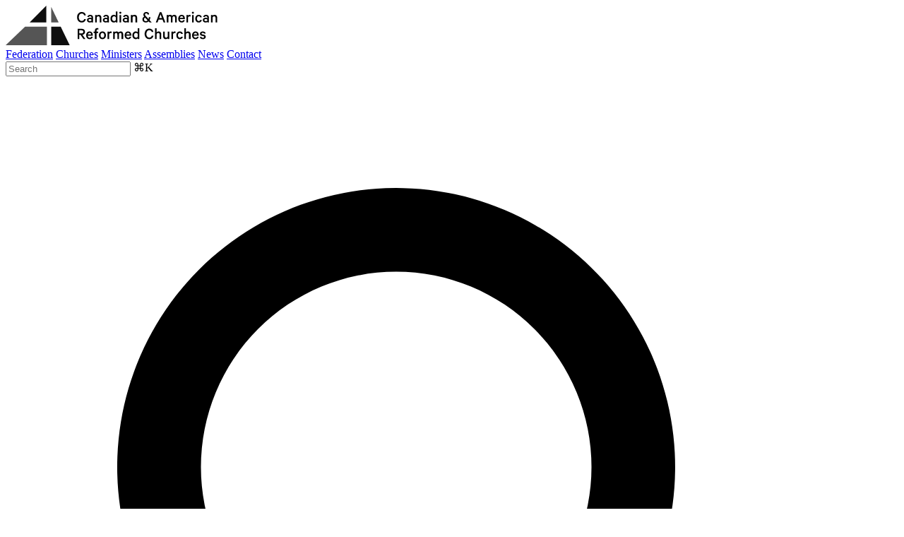

--- FILE ---
content_type: text/html; charset=UTF-8
request_url: https://canrc.org/churches/hamilton-cornerstone
body_size: 12674
content:
<!doctype html>
<html class="bg-purple">
<head>
            <title>Cornerstone Canadian Reformed Church - Canadian Reformed Churches</title>
        <meta name="viewport" content="width=device-width, initial-scale=1, shrink-to-fit=no">
    <link rel="apple-touch-icon" href="/icon.png">

    
    <meta name="csrf-token" content="oX2J2RMbF5Yijzz8Rj6EATfQJ4AL0Ic8YkJpgT9z">
    <meta name="algolia-id" content="2AR5G2IAPH">
    <meta name="algolia-key" content="8a3e0ed7abed4f004088569029a80d09">

    
    <link rel="alternate" type="application/rss+xml" href="https://canrc.org/news/rss" title="Canadian &amp; American Reformed Churches">

    
    <script src="https://cdn.jsdelivr.net/algoliasearch/3/algoliasearch.min.js" defer></script>
    <script src="https://cdn.jsdelivr.net/autocomplete.js/0/autocomplete.min.js" defer></script>
    <script src="https://maps.googleapis.com/maps/api/js?key=AIzaSyBZeWa3uHuCCor9HvwRkeRj68Q3BKn3X0A" defer></script>
    <link rel="preload" as="style" href="https://canrc.org/build/assets/app-B1JzEOK3.css" /><link rel="modulepreload" href="https://canrc.org/build/assets/app-C9Vtnwi5.js" /><link rel="modulepreload" href="https://canrc.org/build/assets/_commonjsHelpers-CE1G-McA.js" /><link rel="stylesheet" href="https://canrc.org/build/assets/app-B1JzEOK3.css" /><script type="module" src="https://canrc.org/build/assets/app-C9Vtnwi5.js"></script>
    
            <script>
            (function(i,s,o,g,r,a,m){i['GoogleAnalyticsObject']=r;i[r]=i[r]||function(){
            (i[r].q=i[r].q||[]).push(arguments)},i[r].l=1*new Date();a=s.createElement(o),
            m=s.getElementsByTagName(o)[0];a.async=1;a.src=g;m.parentNode.insertBefore(a,m)
            })(window,document,'script','//www.google-analytics.com/analytics.js','ga');
            ga('create', 'UA-69120929-1', 'auto');
        </script>
    </head>
<body class="font-sans text-lg leading-none text-grey-darkest antialiased">


<div class="mx-auto max-w-3xl px-6 pt-6 pb-4 sm:p-8 flex flex-wrap sm:items-center xl:items-end">
    <div class="grow">
        <a class="inline-block max-w-xs" href="https://canrc.org">
            <svg class="fill-white block max-w-full" width="300" height="56" viewBox="0 0 344 64">
                <path d="M115.945 18.711c0-5.103 3.267-8.559 7.533-8.559 3.753 0 6.129 2.16 6.75 5.481h-2.754c-.648-1.755-1.782-2.943-3.996-2.943-2.916 0-4.698 2.538-4.698 6.021 0 3.456 1.755 6.021 4.698 6.021 2.214 0 3.348-1.188 3.996-2.97h2.754c-.621 3.348-3.024 5.508-6.75 5.508-4.266 0-7.533-3.456-7.533-8.559zM142.027 27h-2.565v-.675c-.405.405-1.62.891-2.97.891-2.457 0-4.482-1.458-4.482-3.915 0-2.268 2.025-3.861 4.671-3.861 1.08 0 2.295.378 2.781.729v-.972c0-1.215-.756-2.16-2.295-2.16-1.08 0-1.755.459-2.052 1.296h-2.592c.351-2.052 2.241-3.591 4.698-3.591 3.024 0 4.806 1.674 4.806 4.401V27zm-2.565-3.186v-.999c-.297-.756-1.377-1.215-2.457-1.215-1.215 0-2.484.513-2.484 1.701 0 1.215 1.269 1.728 2.484 1.728 1.08 0 2.16-.459 2.457-1.215zM145.213 27V15.012h2.7v1.134c.648-.756 1.836-1.404 3.24-1.404 2.727 0 4.239 1.809 4.239 4.455V27h-2.7v-7.344c0-1.485-.729-2.457-2.268-2.457-1.161 0-2.214.729-2.511 1.917V27h-2.7zm22.599 0h-2.565v-.675c-.405.405-1.62.891-2.97.891-2.457 0-4.482-1.458-4.482-3.915 0-2.268 2.025-3.861 4.671-3.861 1.08 0 2.295.378 2.781.729v-.972c0-1.215-.756-2.16-2.295-2.16-1.08 0-1.755.459-2.052 1.296h-2.592c.351-2.052 2.241-3.591 4.698-3.591 3.024 0 4.806 1.674 4.806 4.401V27zm-2.565-3.186v-.999c-.297-.756-1.377-1.215-2.457-1.215-1.215 0-2.484.513-2.484 1.701 0 1.215 1.269 1.728 2.484 1.728 1.08 0 2.16-.459 2.457-1.215zM178.774 27v-1.026c-.54.675-1.728 1.296-3.051 1.296-3.51 0-5.562-2.808-5.562-6.264 0-3.429 2.052-6.264 5.562-6.264 1.323 0 2.511.621 3.051 1.296V9.45h2.7V27h-2.7zm0-3.726v-4.536c-.459-.945-1.485-1.593-2.592-1.593-2.079 0-3.321 1.647-3.321 3.861 0 2.214 1.242 3.861 3.321 3.861 1.107 0 2.133-.648 2.592-1.593zm8.748-8.262V27h-2.7V15.012h2.7zm.324-3.618c0 .918-.783 1.647-1.674 1.647-.891 0-1.674-.729-1.674-1.647s.783-1.647 1.674-1.647c.891 0 1.674.729 1.674 1.647zM200.104 27h-2.565v-.675c-.405.405-1.62.891-2.97.891-2.457 0-4.482-1.458-4.482-3.915 0-2.268 2.025-3.861 4.671-3.861 1.08 0 2.295.378 2.781.729v-.972c0-1.215-.756-2.16-2.295-2.16-1.08 0-1.755.459-2.052 1.296H190.6c.351-2.052 2.241-3.591 4.698-3.591 3.024 0 4.806 1.674 4.806 4.401V27zm-2.565-3.186v-.999c-.297-.756-1.377-1.215-2.457-1.215-1.215 0-2.484.513-2.484 1.701 0 1.215 1.269 1.728 2.484 1.728 1.08 0 2.16-.459 2.457-1.215zM203.29 27V15.012h2.7v1.134c.648-.756 1.836-1.404 3.24-1.404 2.727 0 4.239 1.809 4.239 4.455V27h-2.7v-7.344c0-1.485-.729-2.457-2.268-2.457-1.161 0-2.214.729-2.511 1.917V27h-2.7zm29.646-12.825h-2.673c0-.972-.621-1.89-1.863-1.89-1.161 0-2.16.783-2.16 2.079 0 1.08.756 1.89 1.566 2.754l4.158 4.455c.324-.891.486-1.89.54-2.997h2.484c-.054 1.701-.486 3.402-1.296 4.833L237.04 27h-3.51l-1.458-1.512a6.528 6.528 0 0 1-4.536 1.782c-3.267 0-5.508-2.133-5.508-5.13 0-1.917 1.188-3.537 2.862-4.428-.783-.972-1.242-1.944-1.242-3.267 0-2.673 2.052-4.293 4.752-4.293 2.943 0 4.536 1.836 4.536 4.023zm-5.4 10.881c1.242 0 2.268-.432 3.051-1.188l-4.239-4.509c-1.053.459-1.782 1.539-1.782 2.781 0 1.728 1.161 2.916 2.97 2.916zm22.653-14.634h2.7L259.261 27h-2.862l-1.701-4.59h-6.345L246.652 27h-2.835l6.372-16.578zm1.323 3.429l-2.268 6.129h4.536l-2.268-6.129zm18.819 2.484c.837-.972 1.944-1.593 3.564-1.593 2.457 0 3.888 1.728 3.888 4.455V27h-2.7v-7.371c0-1.485-.648-2.457-1.971-2.457-.972 0-1.89.594-2.133 1.782V27h-2.7v-7.371c0-1.485-.648-2.457-1.971-2.457-.972 0-1.89.594-2.133 1.782V27h-2.7V15.012h2.7v.999c.567-.756 1.647-1.269 2.997-1.269 1.35 0 2.538.675 3.159 1.593zm18.036 6.939h2.484c-.405 2.376-2.16 3.996-5.049 3.996-3.348 0-5.67-2.538-5.67-6.237 0-3.591 2.349-6.291 5.616-6.291 3.375 0 5.211 2.403 5.211 5.913v.972h-8.181c.081 2.106 1.296 3.375 3.024 3.375 1.296 0 2.268-.567 2.565-1.728zm-2.592-6.264c-1.485 0-2.592.918-2.916 2.646h5.427c-.027-1.458-.864-2.646-2.511-2.646zm14.364-2.052v2.781c-.378-.27-1.026-.405-1.593-.405-1.107 0-2.133.621-2.403 1.917V27h-2.7V15.012h2.7v1.242c.459-.891 1.512-1.512 2.673-1.512.594 0 1.134.108 1.323.216zm5.184.054V27h-2.7V15.012h2.7zm.324-3.618c0 .918-.783 1.647-1.674 1.647-.891 0-1.674-.729-1.674-1.647s.783-1.647 1.674-1.647c.891 0 1.674.729 1.674 1.647zm2.187 9.612c0-3.726 2.349-6.264 5.589-6.264 2.862 0 4.671 1.62 5.022 4.023h-2.7c-.216-1.08-1.107-1.674-2.295-1.674-1.809 0-2.916 1.647-2.916 3.915s1.107 3.915 2.916 3.915c1.188 0 2.079-.594 2.295-1.674h2.7c-.351 2.403-2.16 4.023-5.022 4.023-3.24 0-5.589-2.538-5.589-6.264zM330.082 27h-2.565v-.675c-.405.405-1.62.891-2.97.891-2.457 0-4.482-1.458-4.482-3.915 0-2.268 2.025-3.861 4.671-3.861 1.08 0 2.295.378 2.781.729v-.972c0-1.215-.756-2.16-2.295-2.16-1.08 0-1.755.459-2.052 1.296h-2.592c.351-2.052 2.241-3.591 4.698-3.591 3.024 0 4.806 1.674 4.806 4.401V27zm-2.565-3.186v-.999c-.297-.756-1.377-1.215-2.457-1.215-1.215 0-2.484.513-2.484 1.701 0 1.215 1.269 1.728 2.484 1.728 1.08 0 2.16-.459 2.457-1.215zM333.268 27V15.012h2.7v1.134c.648-.756 1.836-1.404 3.24-1.404 2.727 0 4.239 1.809 4.239 4.455V27h-2.7v-7.344c0-1.485-.729-2.457-2.268-2.457-1.161 0-2.214.729-2.511 1.917V27h-2.7zM121.642 47.277h-1.998V54h-2.808V37.422h6.399c3.429 0 5.643 1.728 5.643 4.968 0 2.781-1.62 4.374-4.239 4.779L129.445 54h-3.186l-4.617-6.723zm-1.998-7.425v5.076h3.537c1.863 0 2.916-.999 2.916-2.538 0-1.539-1.053-2.538-2.916-2.538h-3.537zm19.278 10.422h2.484c-.405 2.376-2.16 3.996-5.049 3.996-3.348 0-5.67-2.538-5.67-6.237 0-3.591 2.349-6.291 5.616-6.291 3.375 0 5.211 2.403 5.211 5.913v.972h-8.181c.081 2.106 1.296 3.375 3.024 3.375 1.296 0 2.268-.567 2.565-1.728zm-2.592-6.264c-1.485 0-2.592.918-2.916 2.646h5.427c-.027-1.458-.864-2.646-2.511-2.646zm14.283-7.506v2.376c-.405-.27-.891-.378-1.323-.378-1.08 0-1.755.648-1.755 1.836v1.674h2.619v2.241h-2.619V54h-2.646v-9.747h-2.079v-2.241h2.079v-1.863c0-2.565 1.701-3.969 3.942-3.969.783 0 1.296.108 1.782.324zm12.231 11.502c0 3.672-2.322 6.264-5.697 6.264s-5.697-2.592-5.697-6.264 2.322-6.264 5.697-6.264 5.697 2.592 5.697 6.264zm-2.7 0c0-2.268-1.053-3.942-2.997-3.942s-2.997 1.674-2.997 3.942c0 2.268 1.053 3.942 2.997 3.942s2.997-1.674 2.997-3.942zm11.907-6.048v2.781c-.378-.27-1.026-.405-1.593-.405-1.107 0-2.133.621-2.403 1.917V54h-2.7V42.012h2.7v1.242c.459-.891 1.512-1.512 2.673-1.512.594 0 1.134.108 1.323.216zm11.34 1.377c.837-.972 1.944-1.593 3.564-1.593 2.457 0 3.888 1.728 3.888 4.455V54h-2.7v-7.371c0-1.485-.648-2.457-1.971-2.457-.972 0-1.89.594-2.133 1.782V54h-2.7v-7.371c0-1.485-.648-2.457-1.971-2.457-.972 0-1.89.594-2.133 1.782V54h-2.7V42.012h2.7v.999c.567-.756 1.647-1.269 2.997-1.269 1.35 0 2.538.675 3.159 1.593zm18.036 6.939h2.484c-.405 2.376-2.16 3.996-5.049 3.996-3.348 0-5.67-2.538-5.67-6.237 0-3.591 2.349-6.291 5.616-6.291 3.375 0 5.211 2.403 5.211 5.913v.972h-8.181c.081 2.106 1.296 3.375 3.024 3.375 1.296 0 2.268-.567 2.565-1.728zm-2.592-6.264c-1.485 0-2.592.918-2.916 2.646h5.427c-.027-1.458-.864-2.646-2.511-2.646zM214.36 54v-1.026c-.54.675-1.728 1.296-3.051 1.296-3.51 0-5.562-2.808-5.562-6.264 0-3.429 2.052-6.264 5.562-6.264 1.323 0 2.511.621 3.051 1.296V36.45h2.7V54h-2.7zm0-3.726v-4.536c-.459-.945-1.485-1.593-2.592-1.593-2.079 0-3.321 1.647-3.321 3.861 0 2.214 1.242 3.861 3.321 3.861 1.107 0 2.133-.648 2.592-1.593zm11.286-4.563c0-5.103 3.267-8.559 7.533-8.559 3.753 0 6.129 2.16 6.75 5.481h-2.754c-.648-1.755-1.782-2.943-3.996-2.943-2.916 0-4.698 2.538-4.698 6.021 0 3.456 1.755 6.021 4.698 6.021 2.214 0 3.348-1.188 3.996-2.97h2.754c-.621 3.348-3.024 5.508-6.75 5.508-4.266 0-7.533-3.456-7.533-8.559zM242.494 54V36.45h2.7v6.696c.648-.756 1.836-1.404 3.24-1.404 2.727 0 4.239 1.809 4.239 4.455V54h-2.7v-7.344c0-1.485-.729-2.457-2.268-2.457-1.161 0-2.214.729-2.511 1.917V54h-2.7zm23.328-11.988V54h-2.7v-1.134c-.648.756-1.809 1.404-3.213 1.404-2.727 0-4.212-1.809-4.212-4.455v-7.803h2.7v7.344c0 1.485.702 2.457 2.241 2.457 1.161 0 2.187-.729 2.484-1.917v-7.884h2.7zm10.044-.054v2.781c-.378-.27-1.026-.405-1.593-.405-1.107 0-2.133.621-2.403 1.917V54h-2.7V42.012h2.7v1.242c.459-.891 1.512-1.512 2.673-1.512.594 0 1.134.108 1.323.216zm1.242 6.048c0-3.726 2.349-6.264 5.589-6.264 2.862 0 4.671 1.62 5.022 4.023h-2.7c-.216-1.08-1.107-1.674-2.295-1.674-1.809 0-2.916 1.647-2.916 3.915s1.107 3.915 2.916 3.915c1.188 0 2.079-.594 2.295-1.674h2.7c-.351 2.403-2.16 4.023-5.022 4.023-3.24 0-5.589-2.538-5.589-6.264zM290.122 54V36.45h2.7v6.696c.648-.756 1.836-1.404 3.24-1.404 2.727 0 4.239 1.809 4.239 4.455V54h-2.7v-7.344c0-1.485-.729-2.457-2.268-2.457-1.161 0-2.214.729-2.511 1.917V54h-2.7zm20.763-3.726h2.484c-.405 2.376-2.16 3.996-5.049 3.996-3.348 0-5.67-2.538-5.67-6.237 0-3.591 2.349-6.291 5.616-6.291 3.375 0 5.211 2.403 5.211 5.913v.972h-8.181c.081 2.106 1.296 3.375 3.024 3.375 1.296 0 2.268-.567 2.565-1.728zm-2.592-6.264c-1.485 0-2.592.918-2.916 2.646h5.427c-.027-1.458-.864-2.646-2.511-2.646zm6.831 6.534h2.754c.297.999 1.188 1.512 2.376 1.512 1.242 0 2.052-.486 2.052-1.431 0-.648-.405-.999-1.404-1.242l-2.484-.594c-1.701-.405-2.97-1.323-2.97-3.294 0-2.16 1.917-3.753 4.536-3.753 2.808 0 4.401 1.35 4.806 3.537h-2.646c-.243-.783-.945-1.323-2.187-1.323-.945 0-1.917.432-1.917 1.377 0 .54.378.891 1.242 1.107l2.538.594c2.052.486 3.078 1.647 3.078 3.402 0 2.376-1.971 3.834-4.671 3.834-2.808 0-4.752-1.404-5.103-3.726z"/>
                <path opacity=".674" d="M74 2v25h12z"/>
                <path opacity=".949" d="M74 34v30h30L89.395 34zM66 0L39 27h27z"/>
                <path opacity=".668" d="M31.526 34L0 64h67V34z"/>
            </svg>
        </a>
    </div>
    <nav class="mt-4 sm:mt-6 xl:mt-0 w-full xl:w-auto xl:mb-2 flex flex-wrap text-white sm:order-2">
        <a class="order-0 sm:order-0 w-1/3 sm:w-auto leading-tight md:leading-none text-base xs:text-lg font-medium sm:mr-4 md:mr-6 hover:text-white hover:translateY-1px transition-1s text-purple-lightest" href="https://canrc.org/federation">Federation</a>
        <a class="order-0 sm:order-0 text-center sm:text-left w-1/3 sm:w-auto leading-tight md:leading-none text-base xs:text-lg font-medium sm:mr-4 md:mr-6 hover:text-white hover:translateY-1px transition-1s text-white" href="https://canrc.org/churches">Churches</a>
        <a class="order-3 sm:order-0 text-center sm:text-left w-1/3 sm:w-auto leading-tight md:leading-none text-base xs:text-lg font-medium sm:mr-4 md:mr-6 hover:text-white hover:translateY-1px transition-1s text-purple-lightest" href="https://canrc.org/ministers">Ministers</a>
        <a class="order-2 sm:order-0 w-1/3 sm:w-auto leading-tight md:leading-none text-base xs:text-lg font-medium sm:mr-4 md:mr-6 hover:text-white hover:translateY-1px transition-1s text-purple-lightest" href="https://canrc.org/assemblies">Assemblies</a>
        <a class="order-1 sm:order-0 text-right sm:text-left w-1/3 sm:w-auto leading-tight md:leading-none text-base xs:text-lg font-medium sm:mr-4 md:mr-6 hover:text-white hover:translateY-1px transition-1s text-purple-lightest" href="https://canrc.org/news">News</a>
        <a class="order-3 sm:order-0 text-right sm:text-left w-1/3 sm:w-auto leading-tight md:leading-none text-base xs:text-lg font-medium sm:mr-4 md:mr-10 hover:text-white hover:translateY-1px transition-1s text-purple-lightest" href="https://canrc.org/contact">Contact</a>
    </nav>
    <div class="mt-4 sm:mt-0 w-full sm:max-w-40 md:max-w-52 xl:order-last relative">
        <input type="text" id="search" class="block w-full appearance-none rounded-lg py-1 pl-8 pr-10 text-base font-medium leading-normal text-grey-darkest focus:outline focus:outline-white/50 focus:outline-offset-2 bg-white" placeholder="Search" name="search" autocomplete="off">
        <span class="absolute right-3 inset-y-0 flex items-center pointer-events-none text-sm font-medium text-grey-dark">⌘K</span>
        <span class="absolute left-0 inset-y-0 px-3 flex items-center pointer-events-none">
            <svg class="w-4 h-4 fill-grey-dark" viewBox="0 0 16 16">
                <path fill-rule="evenodd" d="M9.965 11.026a5 5 0 1 1 1.06-1.06l2.755 2.754a.75.75 0 1 1-1.06 1.06l-2.755-2.754ZM10.5 7a3.5 3.5 0 1 1-7 0 3.5 3.5 0 0 1 7 0Z" clip-rule="evenodd" />
            </svg>
        </span>
    </div>
</div>

<div class="bg-white overflow-hidden">
    
<div class="mx-auto max-w-3xl px-6 sm:px-8 pt-8 pb-12 sm:pt-12 sm:pb-16 lg:pt-16 lg:pb-24">
    <div class="text-red text-xl xs:text-2xl">
        <a class="hover:underline" href="https://canrc.org/churches">Churches</a>
    </div>
    <h1 class="mt-4 font-serif font-bold text-3xl xs:text-4xl md:text-5xl lg:text-6xl">Cornerstone Canadian Reformed Church</h1>
    <div class="xl:mt-4 flex flex-col-reverse lg:flex-row lg:flex">
        <div class="lg:w-1/2">
                        <div class="flex flex-wrap -mr-8 max-w-md">
                                    <div class="mt-8 w-full md:w-1/2 pr-8">
                        <h3 class="text-teal font-medium">Classis:</h3>
                        <div class="mt-2"><a class="hover:underline" href="https://canrc.org/churches/classis/classis-ontario-west">Classis Ontario West</a></div>
                    </div>
                                                    <div class="mt-8 w-full md:w-1/2 pr-8">
                        <h3 class="text-teal font-medium">Instituted Date:</h3>
                        <div class="mt-2">May 20, 1951</div>
                    </div>
                                                    <div class="mt-8 w-full md:w-1/2 pr-8">
                        <h3 class="text-teal font-medium">Worship Times:</h3>
                        <div class="mt-2">9:30 AM &amp; 3:00 PM</div>
                    </div>
                                                    <div class="mt-8 w-full md:w-1/2 pr-8">
                        <h3 class="text-teal font-medium">Website:</h3>
                                                    <div class="mt-2"><a class="hover:underline" href="https://cornerstonehamilton.ca/" target="_blank">cornerstonehamilton.ca</a></div>
                                                                            <div class="mt-2 text-base text-grey-dark">
                                <a class="hover:underline inline-flex items-center" href="https://cornerstonehamilton.ca/sermons" target="_blank">
                                    <svg class="fill-current mr-1 w-3 h-3" xmlns="http://www.w3.org/2000/svg" viewBox="0 0 20 20"><path d="M9 18v-1.06A8 8 0 0 1 2 9h2a6 6 0 1 0 12 0h2a8 8 0 0 1-7 7.94V18h3v2H6v-2h3zM6 4a4 4 0 1 1 8 0v5a4 4 0 1 1-8 0V4z"></path></svg>
                                    <div>Sermon Archive</div>
                                </a>
                            </div>
                                                                            <div class="mt-2 text-base text-grey-dark">
                                <a class="hover:underline inline-flex items-center" href="https://livestream.com/cornerstonecanrc/2020services" target="_blank">
                                    <svg class="fill-current mr-1 w-3 h-3" xmlns="http://www.w3.org/2000/svg" viewBox="0 0 20 20"><path d="M16 7l4-4v14l-4-4v3a2 2 0 0 1-2 2H2a2 2 0 0 1-2-2V4c0-1.1.9-2 2-2h12a2 2 0 0 1 2 2v3zm-8 7a4 4 0 1 0 0-8 4 4 0 0 0 0 8zm0-2a2 2 0 1 1 0-4 2 2 0 0 1 0 4z"/></svg>
                                    <div>Watch Live</div>
                                </a>
                            </div>
                                            </div>
                                                    <div class="mt-8 w-full md:w-1/2 pr-8">
                        <h3 class="text-teal font-medium">Worship Address:</h3>
                        <div class="mt-2">
                                                        <div>353 Stone Church Road E.</div>
                            <div class="mt-1">Hamilton, Ontario</div>
                            <div class="mt-1">Canada L9B 1B1</div>
                            <div class="mt-1 text-base text-grey-dark"></div>
                        </div>
                    </div>
                                                    <div class="mt-8 w-full md:w-1/2 pr-8">
                        <h3 class="text-teal font-medium">Mailing Address:</h3>
                        <div class="mt-2">
                            <div>PO Box 99025, RPO Heritage Green</div>
                            <div class="mt-1">Stoney Creek, Ontario</div>
                            <div class="mt-1">Canada L8J 2P7</div>
                        </div>
                    </div>
                                                    <div class="mt-8 w-full md:w-1/2 pr-8">
                        <h3 class="text-teal font-medium">Clerk:</h3>
                        <div class="mt-2">
                                                                                        <div class="mt-2"><a class="hover:underline" href="mailto:clerk@cornerstonehamilton.ca">clerk@cornerstonehamilton.ca</a></div>
                                                                                </div>
                    </div>
                                                    <div class="mt-8 w-full md:w-1/2 pr-8">
                        <h3 class="text-teal font-medium">Bulletin Editor:</h3>
                        <div class="mt-2">
                                                                                        <div class="mt-2"><a class="hover:underline" href="mailto:bulletin@cornerstonehamilton.ca">bulletin@cornerstonehamilton.ca</a></div>
                                                                                </div>
                    </div>
                                                                                    <div class="mt-12 w-full pr-8">
                        <h2 class="font-serif font-bold text-4xl">Ministers</h2>
                        <div class="flex flex-wrap -mt-2 -mr-8">
                                                            <div class="w-1/2 sm:w-1/3 pt-8 pr-8">
                                    <a class="block" href="https://canrc.org/ministers/13/abram-de-graaf">
                                                                                    <div class="aspect-square">
                                                <img class="shadow rounded bg-grey" src="https://canrc.imgix.net/users/h0sGOQt95lAqM4BruGnRF80WPTDNVosRxgBzT5Og.jpeg?crop=faces&amp;fit=crop&amp;fm=jpg&amp;h=200&amp;ixlib=php-3.3.1&amp;q=95&amp;w=200&amp;s=7e94700c16a2a10af79414a351c8b069" alt="Rev. Abram de Graaf">
                                            </div>
                                                                                <div class="mt-4 font-medium">Rev. Abram de Graaf</div>
                                        <div class="mt-2 text-base text-grey-dark">Missionary (Maceio, Brazil)</div>
                                    </a>
                                </div>
                                                            <div class="w-1/2 sm:w-1/3 pt-8 pr-8">
                                    <a class="block" href="https://canrc.org/ministers/116/reuben-bredenhof">
                                                                                    <div class="aspect-square">
                                                <div class="rounded shadow bg-grey p-10">
                                                    <svg class="fill-grey-dark" viewBox="0 0 96 96" xmlns="http://www.w3.org/2000/svg">
                                                        <path d="M20.928 37.574l.887 2.2a26.757 26.757 0 0 1 13.599-1.689l.64-4.704a31.802 31.802 0 0 0-4.249-.287c-3.998 0-7.997.759-11.764 2.278l1.774 4.401-.887-2.199.887 2.2a26.757 26.757 0 0 1 13.599-1.689l.64-4.704a31.802 31.802 0 0 0-4.249-.287c-3.998 0-7.997.759-11.764 2.278l1.774 4.401-.887-2.199zm24.634 1.352l1.125-2.091a31.383 31.383 0 0 0-10.634-3.453l-.638 4.704a26.567 26.567 0 0 1 9.022 2.93l2.249-4.181-1.124 2.091 1.125-2.091a31.383 31.383 0 0 0-10.634-3.453l-.638 4.704a26.567 26.567 0 0 1 9.022 2.93l2.249-4.181-1.124 2.091zm-6.638 6.635l-.885-2.202a49.07 49.07 0 0 0-5.399 2.564l2.293 4.155a44.535 44.535 0 0 1 4.876-2.316l-1.771-4.403.886 2.202-.885-2.202a49.07 49.07 0 0 0-5.399 2.564l2.293 4.155a44.535 44.535 0 0 1 4.876-2.316l-1.771-4.403.886 2.202zM48 42.937l-.425-2.335a49.85 49.85 0 0 0-4.324.994l1.266 4.573a45.297 45.297 0 0 1 3.908-.897l-.851-4.67.426 2.335-.425-2.335a49.85 49.85 0 0 0-4.324.994l1.266 4.573a45.297 45.297 0 0 1 3.908-.897l-.851-4.67.426 2.335zm0-2.54l1.325-1.969a31.69 31.69 0 0 0-2.638-1.593l-2.251 4.18c.764.411 1.511.86 2.24 1.352l2.649-3.938L48 40.397l1.325-1.969a31.69 31.69 0 0 0-2.638-1.593l-2.251 4.18c.764.411 1.511.86 2.24 1.352l2.649-3.938L48 40.397zM33.787 48l-1.147-2.077a49.464 49.464 0 0 0-13.507 10.95l3.587 3.107a44.925 44.925 0 0 1 12.213-9.902l-2.293-4.155L33.787 48l-1.147-2.077a49.464 49.464 0 0 0-13.507 10.95l3.587 3.107a44.925 44.925 0 0 1 12.213-9.902l-2.293-4.155L33.787 48zM20.928 37.574l-.887-2.201a31.29 31.29 0 0 0-10.462 6.922 31.763 31.763 0 0 0-3.633 4.354l3.903 2.702a26.725 26.725 0 0 1 3.088-3.701 26.568 26.568 0 0 1 8.879-5.876l-1.774-4.401.886 2.201-.887-2.201a31.29 31.29 0 0 0-10.462 6.922 31.763 31.763 0 0 0-3.633 4.354l3.903 2.702a26.725 26.725 0 0 1 3.088-3.701 26.568 26.568 0 0 1 8.879-5.876l-1.774-4.401.886 2.201zM48 42.937l.426 2.335c.878-.161 1.76-.295 2.641-.402l5.322-.647-4.058-3.504a31.371 31.371 0 0 0-3.007-2.289l-2.649 3.938a26.837 26.837 0 0 1 2.555 1.941l1.551-1.795-.287-2.356c-.978.119-1.952.269-2.921.445l.853 4.669L48 42.937l.426 2.335c.878-.161 1.76-.295 2.641-.402l5.322-.647-4.058-3.504a31.371 31.371 0 0 0-3.007-2.289l-2.649 3.938a26.837 26.837 0 0 1 2.555 1.941l1.551-1.795-.287-2.356c-.978.119-1.952.269-2.921.445l.853 4.669L48 42.937zm-4.116.946l-.635-2.287a49.059 49.059 0 0 0-5.211 1.763l1.771 4.403a44.666 44.666 0 0 1 4.71-1.593l-1.27-4.573.635 2.287-.635-2.287a49.059 49.059 0 0 0-5.211 1.763l1.771 4.403a44.666 44.666 0 0 1 4.71-1.593l-1.27-4.573.635 2.287zM7.896 48l-1.951-1.351A31.284 31.284 0 0 0 .55 61.212l-.049.471.134.452A49.212 49.212 0 0 0 9.17 78.57l2.94 3.729 1.216-4.591a44.358 44.358 0 0 1 9.392-17.725l-3.585-3.109A49.099 49.099 0 0 0 8.739 76.492l2.294.607 1.863-1.468a44.442 44.442 0 0 1-7.712-14.85l-2.274.677 2.36.249a26.53 26.53 0 0 1 4.578-12.355L5.945 46.65 7.896 48l-1.951-1.351A31.284 31.284 0 0 0 .55 61.212l-.049.471.134.452A49.212 49.212 0 0 0 9.17 78.57l2.94 3.729 1.216-4.591a44.358 44.358 0 0 1 9.392-17.725l-3.585-3.109A49.099 49.099 0 0 0 8.739 76.492l2.294.607 1.863-1.468a44.442 44.442 0 0 1-7.712-14.85l-2.274.677 2.36.249a26.53 26.53 0 0 1 4.578-12.355L5.945 46.65 7.896 48zm49.182 2.439l.885 2.203a49.437 49.437 0 0 0 5.399-2.564l-2.293-4.155a43.866 43.866 0 0 1-4.875 2.314l1.769 4.405-.885-2.203.885 2.203a49.437 49.437 0 0 0 5.399-2.564l-2.293-4.155a43.866 43.866 0 0 1-4.875 2.314l1.769 4.405-.885-2.203zM48 53.065l-.426-2.334c-.878.159-1.759.294-2.644.402l-5.313.645 4.046 3.504a30.856 30.856 0 0 0 3.013 2.294l2.649-3.938a26.927 26.927 0 0 1-2.555-1.942l-1.554 1.793.285 2.356a49.725 49.725 0 0 0 2.925-.445l-.853-4.668.427 2.333-.426-2.334c-.878.159-1.759.294-2.644.402l-5.313.645 4.046 3.504a30.856 30.856 0 0 0 3.013 2.294l2.649-3.938a26.927 26.927 0 0 1-2.555-1.942l-1.554 1.793.285 2.356a49.725 49.725 0 0 0 2.925-.445l-.853-4.668.427 2.333zm12.271 7.205l-.319 2.354c1.405.188 2.823.285 4.241.285 4 0 8-.76 11.769-2.28l-1.774-4.401a26.725 26.725 0 0 1-13.599 1.693l-.638 4.704.32-2.355-.319 2.354c1.405.188 2.823.285 4.241.285 4 0 8-.76 11.769-2.28l-1.774-4.401a26.725 26.725 0 0 1-13.599 1.693l-.638 4.704.32-2.355zM62.214 48l1.147 2.078a49.428 49.428 0 0 0 11.082-8.344 50.325 50.325 0 0 0 2.423-2.604l-3.586-3.111a44.722 44.722 0 0 1-12.212 9.904l2.293 4.155L62.214 48l1.147 2.078a49.428 49.428 0 0 0 11.082-8.344 50.325 50.325 0 0 0 2.423-2.604l-3.586-3.111a44.722 44.722 0 0 1-12.212 9.904l2.293 4.155L62.214 48zM52.12 52.118l.635 2.287a49.386 49.386 0 0 0 5.208-1.763l-1.772-4.404a44.834 44.834 0 0 1-4.706 1.594l1.27 4.573-.635-2.287.635 2.287a49.386 49.386 0 0 0 5.208-1.763l-1.772-4.404a44.834 44.834 0 0 1-4.706 1.594l1.27 4.573-.635-2.287zm-1.679 4.963l-1.124 2.092a31.318 31.318 0 0 0 10.635 3.45l.636-4.704a26.547 26.547 0 0 1-9.023-2.928l-2.247 4.182 1.123-2.092-1.124 2.092a31.318 31.318 0 0 0 10.635 3.45l.636-4.704a26.547 26.547 0 0 1-9.023-2.928l-2.247 4.182 1.123-2.092zM48 53.065l.425 2.336a49.43 49.43 0 0 0 4.33-.996l-1.271-4.573a44.35 44.35 0 0 1-3.909.899l.851 4.67L48 53.065l.425 2.336a49.43 49.43 0 0 0 4.33-.996l-1.271-4.573a44.35 44.35 0 0 1-3.909.899l.851 4.67L48 53.065zm0 2.542l-1.324 1.971a32.184 32.184 0 0 0 2.638 1.593l2.253-4.18a26.256 26.256 0 0 1-2.244-1.354l-2.647 3.94L48 55.607l-1.324 1.971a32.184 32.184 0 0 0 2.638 1.593l2.253-4.18a26.256 26.256 0 0 1-2.244-1.354l-2.647 3.94L48 55.607zm27.075 2.82l.887 2.201a31.321 31.321 0 0 0 10.457-6.919 31.522 31.522 0 0 0 3.638-4.359l-3.905-2.699a26.589 26.589 0 0 1-3.089 3.702 26.6 26.6 0 0 1-8.875 5.874l1.774 4.401-.887-2.201.887 2.201a31.321 31.321 0 0 0 10.457-6.919 31.522 31.522 0 0 0 3.638-4.359l-3.905-2.699a26.589 26.589 0 0 1-3.089 3.702 26.6 26.6 0 0 1-8.875 5.874l1.774 4.401-.887-2.201zM88.104 48l1.952 1.352a31.329 31.329 0 0 0 5.395-14.559l.049-.472-.135-.454a49.295 49.295 0 0 0-8.537-16.436l-2.941-3.73-1.216 4.593a44.314 44.314 0 0 1-9.39 17.726l3.586 3.109a49.073 49.073 0 0 0 10.393-19.62l-2.294-.607-1.863 1.469a44.53 44.53 0 0 1 7.716 14.853l2.274-.678-2.36-.249a26.569 26.569 0 0 1-4.578 12.354l3.903 2.702L88.104 48l1.952 1.352a31.329 31.329 0 0 0 5.395-14.559l.049-.472-.135-.454a49.295 49.295 0 0 0-8.537-16.436l-2.941-3.73-1.216 4.593a44.314 44.314 0 0 1-9.39 17.726l3.586 3.109a49.073 49.073 0 0 0 10.393-19.62l-2.294-.607-1.863 1.469a44.53 44.53 0 0 1 7.716 14.853l2.274-.678-2.36-.249a26.569 26.569 0 0 1-4.578 12.354l3.903 2.702L88.104 48zm-49.181 2.439l-2.089-1.123a31.355 31.355 0 0 0-3.455 10.635l4.704.638a26.558 26.558 0 0 1 2.93-9.023l-4.179-2.249 2.089 1.122-2.089-1.123a31.355 31.355 0 0 0-3.455 10.635l4.704.638a26.558 26.558 0 0 1 2.93-9.023l-4.179-2.249 2.089 1.122zM48 88.106l-1.351 1.952a31.268 31.268 0 0 0 14.56 5.392l.47.05.454-.135a49.233 49.233 0 0 0 16.433-8.536l3.728-2.94-4.589-1.217a44.318 44.318 0 0 1-17.723-9.389l-3.109 3.586a49.08 49.08 0 0 0 19.616 10.392l.608-2.295-1.47-1.863a44.467 44.467 0 0 1-14.848 7.715l.678 2.272.247-2.36a26.508 26.508 0 0 1-12.352-4.573l-2.701 3.902L48 88.106l-1.351 1.952a31.268 31.268 0 0 0 14.56 5.392l.47.05.454-.135a49.233 49.233 0 0 0 16.433-8.536l3.728-2.94-4.589-1.217a44.318 44.318 0 0 1-17.723-9.389l-3.109 3.586a49.08 49.08 0 0 0 19.616 10.392l.608-2.295-1.47-1.863a44.467 44.467 0 0 1-14.848 7.715l.678 2.272.247-2.36a26.508 26.508 0 0 1-12.352-4.573l-2.701 3.902L48 88.106zm0-25.887l-2.078 1.147a49.39 49.39 0 0 0 10.952 13.505l3.105-3.59a44.704 44.704 0 0 1-9.902-12.208l-4.155 2.293L48 62.219l-2.078 1.147a49.39 49.39 0 0 0 10.952 13.505l3.105-3.59a44.704 44.704 0 0 1-9.902-12.208l-4.155 2.293L48 62.219zM37.573 75.076l-2.201.888a31.359 31.359 0 0 0 6.918 10.457 31.557 31.557 0 0 0 4.359 3.638l2.701-3.902a26.878 26.878 0 0 1-3.704-3.091 26.624 26.624 0 0 1-5.874-8.877l-4.401 1.775 2.202-.888-2.201.888a31.359 31.359 0 0 0 6.918 10.457 31.557 31.557 0 0 0 4.359 3.638l2.701-3.902a26.878 26.878 0 0 1-3.704-3.091 26.624 26.624 0 0 1-5.874-8.877l-4.401 1.775 2.202-.888zm5.363-27.064l2.334-.428a43.478 43.478 0 0 1-.403-2.647l-.645-5.316-3.505 4.048a31.215 31.215 0 0 0-2.289 3.007l3.936 2.65a26.589 26.589 0 0 1 1.94-2.55l-1.793-1.554-2.355.286c.119.98.268 1.958.446 2.931l4.668-.854-2.334.427 2.334-.428a43.478 43.478 0 0 1-.403-2.647l-.645-5.316-3.505 4.048a31.215 31.215 0 0 0-2.289 3.007l3.936 2.65a26.589 26.589 0 0 1 1.94-2.55l-1.793-1.554-2.355.286c.119.98.268 1.958.446 2.931l4.668-.854-2.334.427zm2.624 9.069l-2.202.886a49.155 49.155 0 0 0 2.565 5.399l4.155-2.293a44.738 44.738 0 0 1-2.317-4.878l-4.403 1.771 2.202-.885-2.202.886a49.155 49.155 0 0 0 2.565 5.399l4.155-2.293a44.738 44.738 0 0 1-2.317-4.878l-4.403 1.771 2.202-.885zm-1.679-4.963l-2.287.634a49.279 49.279 0 0 0 1.764 5.215l4.403-1.771a44.412 44.412 0 0 1-1.593-4.713l-4.574 1.269 2.287-.634-2.287.634a49.279 49.279 0 0 0 1.764 5.215l4.403-1.771a44.412 44.412 0 0 1-1.593-4.713l-4.574 1.269 2.287-.634zM40.397 48l-1.969-1.325a31.098 31.098 0 0 0-1.594 2.64l4.177 2.253c.412-.764.863-1.513 1.354-2.242l-3.938-2.65L40.397 48l-1.969-1.325a31.098 31.098 0 0 0-1.594 2.64l4.177 2.253c.412-.764.863-1.513 1.354-2.242l-3.938-2.65L40.397 48zm2.539.012l-2.334.426c.265 1.452.597 2.891.992 4.314l4.574-1.269a44.629 44.629 0 0 1-.897-3.898l-4.668.853 2.333-.426-2.334.426c.265 1.452.597 2.891.992 4.314l4.574-1.269a44.629 44.629 0 0 1-.897-3.898l-4.668.853 2.333-.426zM35.73 60.27l-2.352-.318a31.616 31.616 0 0 0-.285 4.244c0 4.001.759 8 2.279 11.769l4.401-1.773a26.74 26.74 0 0 1-1.692-13.599l-4.704-.64 2.353.317-2.352-.318a31.616 31.616 0 0 0-.285 4.244c0 4.001.759 8 2.279 11.769l4.401-1.773a26.74 26.74 0 0 1-1.692-13.599l-4.704-.64 2.353.317zm14.709-21.344l2.202-.886a49.105 49.105 0 0 0-2.563-5.396l-4.155 2.293a44.57 44.57 0 0 1 2.315 4.873l4.403-1.771-2.202.887 2.202-.886a49.105 49.105 0 0 0-2.563-5.396l-4.155 2.293a44.57 44.57 0 0 1 2.315 4.873l4.403-1.771-2.202.887zM55.604 48l1.969 1.325c.579-.859 1.11-1.74 1.594-2.64l-4.179-2.251a26.073 26.073 0 0 1-1.353 2.24l3.938 2.65L55.604 48l1.969 1.325c.579-.859 1.11-1.74 1.594-2.64l-4.179-2.251a26.073 26.073 0 0 1-1.353 2.24l3.938 2.65L55.604 48zm-2.539.012l2.334-.427a49.538 49.538 0 0 0-.996-4.335l-4.574 1.265c.358 1.3.661 2.608.901 3.923l4.668-.853-2.333.427 2.334-.427a49.538 49.538 0 0 0-.996-4.335l-4.574 1.265c.358 1.3.661 2.608.901 3.923l4.668-.853-2.333.427zm7.203-12.278l2.352.317c.19-1.407.286-2.823.286-4.244 0-3.999-.759-7.998-2.278-11.766l-4.401 1.774a26.739 26.739 0 0 1 1.69 13.599l4.704.636-2.353-.316 2.352.317c.19-1.407.286-2.823.286-4.244 0-3.999-.759-7.998-2.278-11.766l-4.401 1.774a26.739 26.739 0 0 1 1.69 13.599l4.704.636-2.353-.316zm-8.152 8.149l2.287-.636a49.44 49.44 0 0 0-1.762-5.207l-4.403 1.771a45.15 45.15 0 0 1 1.592 4.707l4.574-1.271-2.288.636 2.287-.636a49.44 49.44 0 0 0-1.762-5.207l-4.403 1.771a45.15 45.15 0 0 1 1.592 4.707l4.574-1.271-2.288.636zm.949 4.129l-2.335.425c.161.876.294 1.755.401 2.634l.648 5.315 3.502-4.049c.842-.974 1.6-1.984 2.292-3.012l-3.938-2.649a26.91 26.91 0 0 1-1.943 2.556l1.794 1.552 2.356-.288a50.289 50.289 0 0 0-.443-2.909l-4.669.851 2.335-.426-2.335.425c.161.876.294 1.755.401 2.634l.648 5.315 3.502-4.049c.842-.974 1.6-1.984 2.292-3.012l-3.938-2.649a26.91 26.91 0 0 1-1.943 2.556l1.794 1.552 2.356-.288a50.289 50.289 0 0 0-.443-2.909l-4.669.851 2.335-.426zm4.012-2.451l2.09 1.124a31.342 31.342 0 0 0 3.452-10.632l-4.704-.638a26.547 26.547 0 0 1-2.93 9.021l4.181 2.249-2.089-1.124 2.09 1.124a31.342 31.342 0 0 0 3.452-10.632l-4.704-.638a26.547 26.547 0 0 1-2.93 9.021l4.181 2.249-2.089-1.124zM48 7.898l1.351-1.951A31.353 31.353 0 0 0 34.788.55L34.316.5l-.455.137a49.27 49.27 0 0 0-16.433 8.536L13.7 12.115l4.592 1.216a44.278 44.278 0 0 1 17.727 9.392l3.111-3.586A49.093 49.093 0 0 0 19.506 8.742l-.607 2.294 1.47 1.863a44.532 44.532 0 0 1 14.848-7.715l-.678-2.274-.249 2.36a26.595 26.595 0 0 1 12.36 4.579l2.701-3.902L48 7.898l1.351-1.951A31.353 31.353 0 0 0 34.788.55L34.316.5l-.455.137a49.27 49.27 0 0 0-16.433 8.536L13.7 12.115l4.592 1.216a44.278 44.278 0 0 1 17.727 9.392l3.111-3.586A49.093 49.093 0 0 0 19.506 8.742l-.607 2.294 1.47 1.863a44.532 44.532 0 0 1 14.848-7.715l-.678-2.274-.249 2.36a26.595 26.595 0 0 1 12.36 4.579l2.701-3.902L48 7.898zM58.427 20.93l2.201-.888a31.302 31.302 0 0 0-6.922-10.46 31.577 31.577 0 0 0-4.354-3.635L46.65 9.85a26.768 26.768 0 0 1 3.699 3.088 26.545 26.545 0 0 1 5.877 8.879l4.401-1.774-2.2.887 2.201-.888a31.302 31.302 0 0 0-6.922-10.46 31.577 31.577 0 0 0-4.354-3.635L46.65 9.85a26.768 26.768 0 0 1 3.699 3.088 26.545 26.545 0 0 1 5.877 8.879l4.401-1.774-2.2.887zM48 33.791l2.078-1.146a49.41 49.41 0 0 0-10.951-13.509l-3.107 3.588a44.703 44.703 0 0 1 9.901 12.213l4.157-2.293L48 33.791l2.078-1.146a49.41 49.41 0 0 0-10.951-13.509l-3.107 3.588a44.703 44.703 0 0 1 9.901 12.213l4.157-2.293L48 33.791zm27.073 3.783l.887-2.201a31.45 31.45 0 0 0-11.764-2.278c-1.42 0-2.839.097-4.249.287l.64 4.704a26.773 26.773 0 0 1 13.599 1.689l1.774-4.401-.887 2.2.887-2.201a31.45 31.45 0 0 0-11.764-2.278c-1.42 0-2.839.097-4.249.287l.64 4.704a26.773 26.773 0 0 1 13.599 1.689l1.774-4.401-.887 2.2zm-14.805-1.84l-.319-2.353a31.376 31.376 0 0 0-10.634 3.453l2.249 4.181a26.59 26.59 0 0 1 9.022-2.93l-.638-4.704.32 2.353-.319-2.353a31.376 31.376 0 0 0-10.634 3.453l2.249 4.181a26.59 26.59 0 0 1 9.022-2.93l-.638-4.704.32 2.353zM88.104 48l1.952-1.351a31.763 31.763 0 0 0-3.633-4.354 31.3 31.3 0 0 0-10.462-6.922l-1.774 4.401a26.568 26.568 0 0 1 8.879 5.876 26.725 26.725 0 0 1 3.088 3.701l3.903-2.702L88.104 48l1.952-1.351a31.763 31.763 0 0 0-3.633-4.354 31.3 31.3 0 0 0-10.462-6.922l-1.774 4.401a26.568 26.568 0 0 1 8.879 5.876 26.725 26.725 0 0 1 3.088 3.701l3.903-2.702L88.104 48zm-25.89 0l1.146-2.078a49.048 49.048 0 0 0-5.398-2.563l-1.771 4.403a44.55 44.55 0 0 1 4.877 2.316l2.292-4.156L62.214 48l1.146-2.078a49.048 49.048 0 0 0-5.398-2.563l-1.771 4.403a44.55 44.55 0 0 1 4.877 2.316l2.292-4.156L62.214 48zm12.861 10.427l1.793-1.554a50.003 50.003 0 0 0-2.424-2.604 49.488 49.488 0 0 0-11.083-8.346l-2.293 4.155a44.808 44.808 0 0 1 12.213 9.902l3.587-3.107-1.793 1.554 1.793-1.554a50.003 50.003 0 0 0-2.424-2.604 49.488 49.488 0 0 0-11.083-8.346l-2.293 4.155a44.808 44.808 0 0 1 12.213 9.902l3.587-3.107-1.793 1.554zM50.439 38.926l-1.125-2.09a31.422 31.422 0 0 0-2.638 1.593l2.649 3.938c.729-.491 1.476-.94 2.24-1.352l-2.251-4.18 1.125 2.091-1.125-2.09a31.422 31.422 0 0 0-2.638 1.593l2.649 3.938c.729-.491 1.476-.94 2.24-1.352l-2.251-4.18 1.125 2.091zm1.677 4.957l.633-2.287a49.124 49.124 0 0 0-4.324-.994l-.851 4.67c1.31.239 2.614.54 3.908.897l1.266-4.573-.632 2.287.633-2.287a49.124 49.124 0 0 0-4.324-.994l-.851 4.67c1.31.239 2.614.54 3.908.897l1.266-4.573-.632 2.287zm22.959 14.544l-1.793 1.556a44.356 44.356 0 0 1 9.391 17.725l1.217 4.591 2.94-3.729a49.202 49.202 0 0 0 8.535-16.435l.134-.454-.049-.469a31.282 31.282 0 0 0-5.396-14.563l-3.901 2.703a26.55 26.55 0 0 1 4.577 12.355l2.36-.249-2.275-.677a44.47 44.47 0 0 1-7.712 14.85l1.863 1.468 2.293-.607a49.097 49.097 0 0 0-10.393-19.618l-3.585 3.109 1.794-1.556-1.793 1.556a44.356 44.356 0 0 1 9.391 17.725l1.217 4.591 2.94-3.729a49.202 49.202 0 0 0 8.535-16.435l.134-.454-.049-.469a31.282 31.282 0 0 0-5.396-14.563l-3.901 2.703a26.55 26.55 0 0 1 4.577 12.355l2.36-.249-2.275-.677a44.47 44.47 0 0 1-7.712 14.85l1.863 1.468 2.293-.607a49.097 49.097 0 0 0-10.393-19.618l-3.585 3.109 1.794-1.556zM57.077 45.561l.885-2.202a49.514 49.514 0 0 0-5.211-1.763l-1.27 4.573c1.594.442 3.166.972 4.71 1.593l1.771-4.403-.885 2.202.885-2.202a49.514 49.514 0 0 0-5.211-1.763l-1.27 4.573c1.594.442 3.166.972 4.71 1.593l1.771-4.403-.885 2.202zM48 40.397l-1.325-1.969a31.247 31.247 0 0 0-3.007 2.289l-4.058 3.504 5.322.647c.881.107 1.763.241 2.641.402l.853-4.669a49.592 49.592 0 0 0-2.921-.445l-.287 2.356 1.551 1.795c.812-.7 1.667-1.345 2.555-1.941l-2.649-3.938L48 40.397l-1.325-1.969a31.247 31.247 0 0 0-3.007 2.289l-4.058 3.504 5.322.647c.881.107 1.763.241 2.641.402l.853-4.669a49.592 49.592 0 0 0-2.921-.445l-.287 2.356 1.551 1.795c.812-.7 1.667-1.345 2.555-1.941l-2.649-3.938L48 40.397zm-27.074 18.03l-.887 2.201a31.452 31.452 0 0 0 11.77 2.28c1.418 0 2.835-.097 4.241-.285l-.637-4.704a27.05 27.05 0 0 1-3.604.243c-3.4 0-6.798-.646-9.995-1.936l-1.774 4.401.886-2.2-.887 2.201a31.452 31.452 0 0 0 11.77 2.28c1.418 0 2.835-.097 4.24-.285l-.637-4.704c-1.196.161-2.4.243-3.604.243-3.4 0-6.798-.646-9.995-1.936l-1.774 4.401.887-2.2zm22.955-6.309l-.636 2.287c1.429.397 2.874.729 4.331.996l.851-4.67a44.372 44.372 0 0 1-3.91-.899l-1.271 4.573.635-2.287-.636 2.287c1.429.397 2.874.729 4.331.996l.851-4.67a44.372 44.372 0 0 1-3.91-.899l-1.271 4.573.635-2.287zM33.787 48l-1.147 2.078a49.253 49.253 0 0 0 5.399 2.564l1.769-4.405a43.866 43.866 0 0 1-4.875-2.314l-2.293 4.155L33.787 48l-1.147 2.078a49.253 49.253 0 0 0 5.399 2.564l1.769-4.405a43.866 43.866 0 0 1-4.875-2.314l-2.293 4.155L33.787 48zm5.136 2.439l-.886 2.203c1.71.688 3.45 1.273 5.209 1.763l1.27-4.573a44.544 44.544 0 0 1-4.707-1.594l-1.772 4.404.886-2.203-.886 2.203c1.71.688 3.45 1.273 5.209 1.763l1.27-4.573a44.544 44.544 0 0 1-4.707-1.594l-1.772 4.404.886-2.203zM7.896 48l-1.952 1.35a31.522 31.522 0 0 0 3.638 4.359 31.321 31.321 0 0 0 10.457 6.919l1.774-4.401a26.6 26.6 0 0 1-8.875-5.874 26.589 26.589 0 0 1-3.089-3.702L5.944 49.35 7.896 48l-1.952 1.35a31.522 31.522 0 0 0 3.638 4.359 31.321 31.321 0 0 0 10.457 6.919l1.774-4.401a26.6 26.6 0 0 1-8.875-5.874 26.589 26.589 0 0 1-3.089-3.702L5.944 49.35 7.896 48zM48 55.607l1.325 1.969a30.977 30.977 0 0 0 3.013-2.294l4.046-3.504-5.314-.645a46.429 46.429 0 0 1-2.643-.402l-.853 4.668c.97.178 1.946.326 2.924.445l.286-2.356-1.554-1.793a26.76 26.76 0 0 1-2.555 1.942l2.649 3.938L48 55.607l1.325 1.969a30.977 30.977 0 0 0 3.013-2.294l4.046-3.504-5.314-.645a46.429 46.429 0 0 1-2.643-.402l-.853 4.668c.97.178 1.946.326 2.924.445l.286-2.356-1.554-1.793a26.76 26.76 0 0 1-2.555 1.942l2.649 3.938L48 55.607zM20.928 37.574l-1.794 1.554a49.413 49.413 0 0 0 13.506 10.95l2.293-4.155a44.722 44.722 0 0 1-12.211-9.902l-3.588 3.107 1.794-1.554-1.794 1.554a49.413 49.413 0 0 0 13.506 10.95l2.293-4.155a44.722 44.722 0 0 1-12.211-9.902l-3.588 3.107 1.794-1.554zM35.73 60.27l.318 2.354a31.325 31.325 0 0 0 10.635-3.45l-2.247-4.182a26.576 26.576 0 0 1-9.023 2.928l.636 4.704-.319-2.354.318 2.354a31.325 31.325 0 0 0 10.635-3.45l-2.247-4.182a26.576 26.576 0 0 1-9.023 2.928l.636 4.704-.319-2.354zm9.83-3.189l1.126 2.09c.9-.486 1.781-1.017 2.638-1.593l-2.647-3.94a26.62 26.62 0 0 1-2.244 1.354l2.253 4.18-1.126-2.091 1.126 2.09c.9-.486 1.781-1.017 2.638-1.593l-2.647-3.94a26.62 26.62 0 0 1-2.244 1.354l2.253 4.18-1.126-2.091zM20.928 37.574l1.793-1.555a44.327 44.327 0 0 1-9.39-17.726L12.115 13.7l-2.941 3.73A49.249 49.249 0 0 0 .637 33.866l-.137.455.05.472a31.318 31.318 0 0 0 5.395 14.559l3.903-2.702A26.565 26.565 0 0 1 5.27 34.296l-2.36.249 2.274.678A44.54 44.54 0 0 1 12.9 20.37l-1.863-1.469-2.294.607a49.06 49.06 0 0 0 10.393 19.62l3.586-3.109-1.794 1.555 1.793-1.555a44.327 44.327 0 0 1-9.39-17.726L12.115 13.7l-2.941 3.73A49.249 49.249 0 0 0 .637 33.866l-.137.455.05.472a31.318 31.318 0 0 0 5.395 14.559l3.903-2.702A26.565 26.565 0 0 1 5.27 34.296l-2.36.249 2.274.678A44.54 44.54 0 0 1 12.9 20.37l-1.863-1.469-2.294.607a49.06 49.06 0 0 0 10.393 19.62l3.586-3.109-1.794 1.555zm16.645 37.502l1.553 1.795a49.38 49.38 0 0 0 2.61-2.427l-.001.002a49.39 49.39 0 0 0 8.343-11.08l-4.155-2.293a44.678 44.678 0 0 1-7.544 10.015l-.001.002a44.073 44.073 0 0 1-2.357 2.191l3.105 3.59-1.553-1.795 1.553 1.795a49.38 49.38 0 0 0 2.61-2.427l-.001.002a49.39 49.39 0 0 0 8.343-11.08l-4.155-2.293a44.678 44.678 0 0 1-7.544 10.015l-.001.002a44.073 44.073 0 0 1-2.357 2.191l3.105 3.59-1.553-1.795zm0 0l-1.555-1.793a44.343 44.343 0 0 1-17.723 9.389l-4.589 1.217 3.728 2.94a49.215 49.215 0 0 0 16.433 8.536l.453.135.471-.05a31.261 31.261 0 0 0 14.56-5.392l-2.701-3.902a26.504 26.504 0 0 1-12.352 4.573l.247 2.36.678-2.272a44.467 44.467 0 0 1-14.848-7.715l-1.47 1.863.608 2.295a49.08 49.08 0 0 0 19.616-10.392l-3.109-3.586 1.553 1.794-1.555-1.793a44.343 44.343 0 0 1-17.723 9.389l-4.589 1.217 3.728 2.94a49.215 49.215 0 0 0 16.433 8.536l.453.135.471-.05a31.261 31.261 0 0 0 14.56-5.392l-2.701-3.902a26.504 26.504 0 0 1-12.352 4.573l.247 2.36.678-2.272a44.467 44.467 0 0 1-14.848-7.715l-1.47 1.863.608 2.295a49.08 49.08 0 0 0 19.616-10.392l-3.109-3.586 1.553 1.794zm12.868-17.995l2.202.886a49.279 49.279 0 0 0 1.764-5.215l-4.574-1.269a44.412 44.412 0 0 1-1.593 4.713l4.403 1.771-2.202-.886 2.202.886a49.279 49.279 0 0 0 1.764-5.215l-4.574-1.269a44.412 44.412 0 0 1-1.593 4.713l4.403 1.771-2.202-.886zm1.679-4.963l2.287.634c.395-1.424.727-2.862.992-4.314l-4.668-.853a44.91 44.91 0 0 1-.897 3.898l4.574 1.269-2.288-.634 2.287.634c.395-1.424.727-2.862.992-4.314l-4.668-.853a44.91 44.91 0 0 1-.897 3.898l4.574 1.269-2.288-.634zM48 62.219l2.078 1.147a49.33 49.33 0 0 0 2.565-5.399l-4.403-1.771a44.553 44.553 0 0 1-2.317 4.878l4.155 2.293L48 62.219l2.078 1.147a49.33 49.33 0 0 0 2.565-5.399l-4.403-1.771a44.553 44.553 0 0 1-2.317 4.878l4.155 2.293L48 62.219zm10.428 12.857l2.201.888a31.465 31.465 0 0 0 2.279-11.769c0-1.417-.095-2.835-.285-4.242l-4.704.638a26.74 26.74 0 0 1-1.692 13.599l4.401 1.773-2.2-.887 2.201.888a31.465 31.465 0 0 0 2.279-11.769c0-1.415-.094-2.835-.285-4.244l-4.704.638a26.74 26.74 0 0 1-1.692 13.601l4.401 1.773-2.2-.887zm-1.35-24.637l2.089-1.125a31.416 31.416 0 0 0-1.594-2.64l-3.938 2.65c.491.729.943 1.479 1.354 2.242l4.177-2.253-2.088 1.126 2.089-1.125a31.416 31.416 0 0 0-1.594-2.64l-3.938 2.65c.491.729.943 1.479 1.354 2.242l4.177-2.253-2.088 1.126zm3.193 9.831l2.352-.318a31.355 31.355 0 0 0-3.455-10.635l-4.179 2.249a26.565 26.565 0 0 1 2.93 9.023l4.704-.638-2.352.319 2.352-.318a31.355 31.355 0 0 0-3.455-10.635l-4.179 2.249a26.565 26.565 0 0 1 2.93 9.023l4.704-.638-2.352.319zM55.604 48l1.968-1.325a31.258 31.258 0 0 0-2.288-3.005l-3.5-4.049-.65 5.313a45.273 45.273 0 0 1-.403 2.65l4.668.854c.179-.974.326-1.951.446-2.928l-2.355-.289-1.794 1.552c.7.811 1.343 1.664 1.941 2.552l3.936-2.65L55.604 48l1.968-1.325a31.258 31.258 0 0 0-2.288-3.005l-3.5-4.049-.65 5.313a45.273 45.273 0 0 1-.403 2.65l4.668.854c.179-.974.326-1.951.446-2.928l-2.355-.289-1.794 1.552c.7.811 1.343 1.664 1.941 2.552l3.936-2.65L55.604 48zM48 88.106l1.351 1.952a31.479 31.479 0 0 0 4.358-3.638 31.331 31.331 0 0 0 6.919-10.457l-4.401-1.775a26.612 26.612 0 0 1-5.875 8.877 26.823 26.823 0 0 1-3.703 3.091l2.701 3.902L48 88.106l1.351 1.952a31.479 31.479 0 0 0 4.358-3.638 31.331 31.331 0 0 0 6.919-10.457l-4.401-1.775a26.612 26.612 0 0 1-5.875 8.877 26.823 26.823 0 0 1-3.703 3.091l2.701 3.902L48 88.106zM58.427 20.93l-1.554-1.794a49.407 49.407 0 0 0-10.951 13.509l4.157 2.293a44.655 44.655 0 0 1 9.901-12.213l-3.107-3.588 1.554 1.793-1.554-1.794a49.407 49.407 0 0 0-10.951 13.509l4.157 2.293a44.655 44.655 0 0 1 9.901-12.213l-3.107-3.588 1.554 1.793zM35.733 35.734l-2.352.318a31.3 31.3 0 0 0 3.453 10.632l4.179-2.249a26.539 26.539 0 0 1-2.929-9.021l-4.704.638 2.353-.318-2.352.318a31.3 31.3 0 0 0 3.453 10.632l4.179-2.249a26.539 26.539 0 0 1-2.929-9.021l-4.704.638 2.353-.318zm9.829 3.192l-2.202-.886a49.212 49.212 0 0 0-1.762 5.207l4.574 1.271a44.687 44.687 0 0 1 1.592-4.707L43.36 38.04l2.202.886-2.202-.886a49.212 49.212 0 0 0-1.762 5.207l4.574 1.271a44.687 44.687 0 0 1 1.592-4.707L43.36 38.04l2.202.886zM40.397 48l-1.969 1.325a31.387 31.387 0 0 0 2.292 3.012l3.502 4.049.648-5.315c.107-.879.241-1.758.4-2.634l-4.669-.851a50.415 50.415 0 0 0-.442 2.909l2.355.288 1.795-1.552a26.91 26.91 0 0 1-1.943-2.556l-3.938 2.649L40.397 48l-1.969 1.325a31.387 31.387 0 0 0 2.292 3.012l3.502 4.049.648-5.315c.107-.879.241-1.758.4-2.634l-4.669-.851a50.415 50.415 0 0 0-.442 2.909l2.355.288 1.795-1.552a26.91 26.91 0 0 1-1.943-2.556l-3.938 2.649L40.397 48zm18.03-27.07l1.556 1.793a44.303 44.303 0 0 1 17.727-9.392l4.593-1.216-3.729-2.942A49.247 49.247 0 0 0 62.14.637L61.685.5l-.473.05A31.36 31.36 0 0 0 46.65 5.947l2.701 3.902a26.595 26.595 0 0 1 12.36-4.579l-.249-2.36-.678 2.274a44.513 44.513 0 0 1 14.848 7.715l1.47-1.863-.607-2.294a49.067 49.067 0 0 0-19.624 10.395l3.111 3.586-1.555-1.793 1.556 1.793a44.303 44.303 0 0 1 17.727-9.392l4.593-1.216-3.729-2.942A49.247 49.247 0 0 0 62.14.637L61.685.5l-.473.05A31.36 31.36 0 0 0 46.65 5.947l2.701 3.902a26.595 26.595 0 0 1 12.36-4.579l-.249-2.36-.678 2.274a44.513 44.513 0 0 1 14.848 7.715l1.47-1.863-.607-2.294a49.067 49.067 0 0 0-19.624 10.395l3.111 3.586-1.555-1.793zM48 7.898l-1.35-1.951a31.526 31.526 0 0 0-4.355 3.635 31.314 31.314 0 0 0-6.921 10.46l4.401 1.774a26.597 26.597 0 0 1 5.876-8.879 26.776 26.776 0 0 1 3.7-3.088L46.65 5.947 48 7.898l-1.35-1.951a31.526 31.526 0 0 0-4.355 3.635 31.314 31.314 0 0 0-6.921 10.46l4.401 1.774a26.597 26.597 0 0 1 5.876-8.879 26.776 26.776 0 0 1 3.7-3.088L46.65 5.947 48 7.898zM37.574 20.93l-2.201-.888a31.454 31.454 0 0 0-1.992 16.01l4.704-.636a26.739 26.739 0 0 1 1.69-13.599l-4.401-1.774 2.2.887-2.201-.888a31.454 31.454 0 0 0-1.992 16.01l4.704-.636a26.739 26.739 0 0 1 1.69-13.599l-4.401-1.774 2.2.887zm6.31 22.953l-2.287-.635a49.916 49.916 0 0 0-.996 4.337l4.668.853a44.98 44.98 0 0 1 .901-3.921l-4.574-1.269 2.288.635-2.287-.635a49.916 49.916 0 0 0-.996 4.337l4.668.853a44.98 44.98 0 0 1 .901-3.921l-4.574-1.269 2.288.635zm-4.96 1.678l-2.089 1.125c.484.899 1.015 1.78 1.594 2.64l3.938-2.65a26.384 26.384 0 0 1-1.353-2.24l-4.179 2.251 2.089-1.126-2.089 1.125c.484.899 1.015 1.78 1.594 2.64l3.938-2.65a26.384 26.384 0 0 1-1.353-2.24l-4.179 2.251 2.089-1.126zM48 33.791l-2.078-1.146a48.923 48.923 0 0 0-2.563 5.396l4.403 1.771a44.205 44.205 0 0 1 2.315-4.873l-4.155-2.293L48 33.791l-2.078-1.146a48.923 48.923 0 0 0-2.563 5.396l4.403 1.771a44.205 44.205 0 0 1 2.315-4.873l-4.155-2.293L48 33.791z" fill-rule="nonzero"/>
                                                    </svg>
                                                </div>
                                            </div>
                                                                                <div class="mt-4 font-medium">Dr. Reuben Bredenhof</div>
                                        <div class="mt-2 text-base text-grey-dark">Professor of Ministry and Mission</div>
                                    </a>
                                </div>
                                                    </div>
                    </div>
                                                    <div class="mt-12 w-full pr-8">
                        <h2 class="font-serif font-bold text-4xl">News</h2>
                        <div class="mt-4 text-base border-t border-grey-light">
                                                            <div class="py-2 flex justify-between border-b border-grey-light">
                                    <a class="text-teal font-medium hover:underline" href="https://canrc.org/news/7034">Cornerstone Canadian Reformed Church calls Rev. Rolf den Hollander</a>
                                    <div class="text-grey-dark whitespace-nowrap">January 8, 2026</div>
                                </div>
                                                            <div class="py-2 flex justify-between border-b border-grey-light">
                                    <a class="text-teal font-medium hover:underline" href="https://canrc.org/news/5912">Candidate Fred Struik accepts call to Living Hope</a>
                                    <div class="text-grey-dark whitespace-nowrap">July 18, 2025</div>
                                </div>
                                                            <div class="py-2 flex justify-between border-b border-grey-light">
                                    <a class="text-teal font-medium hover:underline" href="https://canrc.org/news/5484">Cornerstone calls candidate Fred Struik</a>
                                    <div class="text-grey-dark whitespace-nowrap">June 18, 2025</div>
                                </div>
                                                            <div class="py-2 flex justify-between border-b border-grey-light">
                                    <a class="text-teal font-medium hover:underline" href="https://canrc.org/news/4031">Rev. Gerrit Bruintjes declines call to Hamilton (Cornerstone)</a>
                                    <div class="text-grey-dark whitespace-nowrap">January 30, 2025</div>
                                </div>
                                                            <div class="py-2 flex justify-between border-b border-grey-light">
                                    <a class="text-teal font-medium hover:underline" href="https://canrc.org/news/3899">Hamilton (Cornerstone) calls Rev. Gerrit Bruintjes</a>
                                    <div class="text-grey-dark whitespace-nowrap">January 13, 2025</div>
                                </div>
                                                            <div class="py-2 flex justify-between border-b border-grey-light">
                                    <a class="text-teal font-medium hover:underline" href="https://canrc.org/news/2414">Hamilton (Cornerstone) Change of Worship Location</a>
                                    <div class="text-grey-dark whitespace-nowrap">March 4, 2024</div>
                                </div>
                                                            <div class="py-2 flex justify-between border-b border-grey-light">
                                    <a class="text-teal font-medium hover:underline" href="https://canrc.org/news/2392">Rev. John Louwerse accepts call to Grassie</a>
                                    <div class="text-grey-dark whitespace-nowrap">November 25, 2023</div>
                                </div>
                                                            <div class="py-2 flex justify-between border-b border-grey-light">
                                    <a class="text-teal font-medium hover:underline" href="https://canrc.org/news/2385">Grassie calls Rev. John Louwerse</a>
                                    <div class="text-grey-dark whitespace-nowrap">November 3, 2023</div>
                                </div>
                                                            <div class="py-2 flex justify-between border-b border-grey-light">
                                    <a class="text-teal font-medium hover:underline" href="https://canrc.org/news/2311">Rev. Darren Feenstra accepts call to Ottawa (Jubilee)</a>
                                    <div class="text-grey-dark whitespace-nowrap">May 26, 2023</div>
                                </div>
                                                            <div class="py-2 flex justify-between border-b border-grey-light">
                                    <a class="text-teal font-medium hover:underline" href="https://canrc.org/news/2307">Devon calls Rev. Darren Feenstra</a>
                                    <div class="text-grey-dark whitespace-nowrap">April 18, 2023</div>
                                </div>
                                                            <div class="py-2 flex justify-between border-b border-grey-light">
                                    <a class="text-teal font-medium hover:underline" href="https://canrc.org/news/2306">Surrey (Maranatha) calls Rev. Darren Feenstra</a>
                                    <div class="text-grey-dark whitespace-nowrap">April 17, 2023</div>
                                </div>
                                                            <div class="py-2 flex justify-between border-b border-grey-light">
                                    <a class="text-teal font-medium hover:underline" href="https://canrc.org/news/2305">Orangeville calls Rev. Darren Feenstra</a>
                                    <div class="text-grey-dark whitespace-nowrap">April 17, 2023</div>
                                </div>
                                                            <div class="py-2 flex justify-between border-b border-grey-light">
                                    <a class="text-teal font-medium hover:underline" href="https://canrc.org/news/2304">Rev. John Louwerse declines call to Grace (Kerwood)</a>
                                    <div class="text-grey-dark whitespace-nowrap">April 13, 2023</div>
                                </div>
                                                            <div class="py-2 flex justify-between border-b border-grey-light">
                                    <a class="text-teal font-medium hover:underline" href="https://canrc.org/news/2300">Ottawa (Jubilee) calls Rev. Darren Feenstra</a>
                                    <div class="text-grey-dark whitespace-nowrap">April 5, 2023</div>
                                </div>
                                                            <div class="py-2 flex justify-between border-b border-grey-light">
                                    <a class="text-teal font-medium hover:underline" href="https://canrc.org/news/2257">Colloquium for Rev. Dr. Bredenhof</a>
                                    <div class="text-grey-dark whitespace-nowrap">March 10, 2023</div>
                                </div>
                                                            <div class="py-2 flex justify-between border-b border-grey-light">
                                    <a class="text-teal font-medium hover:underline" href="https://canrc.org/news/2195">Rev. John Louwerse declines call to Grassie</a>
                                    <div class="text-grey-dark whitespace-nowrap">October 31, 2022</div>
                                </div>
                                                            <div class="py-2 flex justify-between border-b border-grey-light">
                                    <a class="text-teal font-medium hover:underline" href="https://canrc.org/news/2193">Rev. Dr. Reuben Bredenhof accepts call from Cornerstone (Hamilton) for serving at CRTS</a>
                                    <div class="text-grey-dark whitespace-nowrap">October 12, 2022</div>
                                </div>
                                                            <div class="py-2 flex justify-between border-b border-grey-light">
                                    <a class="text-teal font-medium hover:underline" href="https://canrc.org/news/2192">Grassie calls Rev. John Louwerse</a>
                                    <div class="text-grey-dark whitespace-nowrap">October 3, 2022</div>
                                </div>
                                                            <div class="py-2 flex justify-between border-b border-grey-light">
                                    <a class="text-teal font-medium hover:underline" href="https://canrc.org/news/1988">Smithville calls Rev. John Louwerse</a>
                                    <div class="text-grey-dark whitespace-nowrap">November 17, 2021</div>
                                </div>
                                                            <div class="py-2 flex justify-between border-b border-grey-light">
                                    <a class="text-teal font-medium hover:underline" href="https://canrc.org/news/1986">Grand Valley calls Rev. John Louwerse</a>
                                    <div class="text-grey-dark whitespace-nowrap">November 16, 2021</div>
                                </div>
                                                            <div class="py-2 flex justify-between border-b border-grey-light">
                                    <a class="text-teal font-medium hover:underline" href="https://canrc.org/news/1647">Chilliwack calls Rev. John Louwerse</a>
                                    <div class="text-grey-dark whitespace-nowrap">October 21, 2019</div>
                                </div>
                                                            <div class="py-2 flex justify-between border-b border-grey-light">
                                    <a class="text-teal font-medium hover:underline" href="https://canrc.org/news/1482">Candidate Feenstra sustains his peremptory examination</a>
                                    <div class="text-grey-dark whitespace-nowrap">October 18, 2018</div>
                                </div>
                                                            <div class="py-2 flex justify-between border-b border-grey-light">
                                    <a class="text-teal font-medium hover:underline" href="https://canrc.org/news/1460">Candidate Feenstra accepts the call to Cornerstone</a>
                                    <div class="text-grey-dark whitespace-nowrap">August 11, 2018</div>
                                </div>
                                                            <div class="py-2 flex justify-between border-b border-grey-light">
                                    <a class="text-teal font-medium hover:underline" href="https://canrc.org/news/1452">Cornerstone calls Candidate Darren Feenstra</a>
                                    <div class="text-grey-dark whitespace-nowrap">July 11, 2018</div>
                                </div>
                                                            <div class="py-2 flex justify-between border-b border-grey-light">
                                    <a class="text-teal font-medium hover:underline" href="https://canrc.org/news/1202">Change of worship time and location</a>
                                    <div class="text-grey-dark whitespace-nowrap">May 9, 2016</div>
                                </div>
                                                            <div class="py-2 flex justify-between border-b border-grey-light">
                                    <a class="text-teal font-medium hover:underline" href="https://canrc.org/news/1109">Call Accepted</a>
                                    <div class="text-grey-dark whitespace-nowrap">May 14, 2015</div>
                                </div>
                                                            <div class="py-2 flex justify-between border-b border-grey-light">
                                    <a class="text-teal font-medium hover:underline" href="https://canrc.org/news/1104">Call Extended</a>
                                    <div class="text-grey-dark whitespace-nowrap">April 13, 2015</div>
                                </div>
                                                            <div class="py-2 flex justify-between border-b border-grey-light">
                                    <a class="text-teal font-medium hover:underline" href="https://canrc.org/news/1097">Call Accepted and Call Declined</a>
                                    <div class="text-grey-dark whitespace-nowrap">February 23, 2015</div>
                                </div>
                                                            <div class="py-2 flex justify-between border-b border-grey-light">
                                    <a class="text-teal font-medium hover:underline" href="https://canrc.org/news/1085">Blessings Christian Church</a>
                                    <div class="text-grey-dark whitespace-nowrap">December 17, 2014</div>
                                </div>
                                                            <div class="py-2 flex justify-between border-b border-grey-light">
                                    <a class="text-teal font-medium hover:underline" href="https://canrc.org/news/1082">Cornerstone CanRC Worship Service Times</a>
                                    <div class="text-grey-dark whitespace-nowrap">December 12, 2014</div>
                                </div>
                                                            <div class="py-2 flex justify-between border-b border-grey-light">
                                    <a class="text-teal font-medium hover:underline" href="https://canrc.org/news/1062">Cornerstone CanRC Worship Service Times</a>
                                    <div class="text-grey-dark whitespace-nowrap">September 5, 2014</div>
                                </div>
                                                            <div class="py-2 flex justify-between border-b border-grey-light">
                                    <a class="text-teal font-medium hover:underline" href="https://canrc.org/news/1020">Summer Worship Services at Cornerstone CanRC of Hamilton</a>
                                    <div class="text-grey-dark whitespace-nowrap">March 6, 2014</div>
                                </div>
                                                            <div class="py-2 flex justify-between border-b border-grey-light">
                                    <a class="text-teal font-medium hover:underline" href="https://canrc.org/news/997">Call Declined</a>
                                    <div class="text-grey-dark whitespace-nowrap">October 8, 2013</div>
                                </div>
                                                            <div class="py-2 flex justify-between border-b border-grey-light">
                                    <a class="text-teal font-medium hover:underline" href="https://canrc.org/news/988">Call Extended</a>
                                    <div class="text-grey-dark whitespace-nowrap">September 12, 2013</div>
                                </div>
                                                            <div class="py-2 flex justify-between border-b border-grey-light">
                                    <a class="text-teal font-medium hover:underline" href="https://canrc.org/news/941">Cornerstone CanRC of Hamilton - Change of Venue on April 28</a>
                                    <div class="text-grey-dark whitespace-nowrap">April 23, 2013</div>
                                </div>
                                                            <div class="py-2 flex justify-between border-b border-grey-light">
                                    <a class="text-teal font-medium hover:underline" href="https://canrc.org/news/923">Call Declined</a>
                                    <div class="text-grey-dark whitespace-nowrap">February 18, 2013</div>
                                </div>
                                                            <div class="py-2 flex justify-between border-b border-grey-light">
                                    <a class="text-teal font-medium hover:underline" href="https://canrc.org/news/920">Call Extended</a>
                                    <div class="text-grey-dark whitespace-nowrap">January 15, 2013</div>
                                </div>
                                                            <div class="py-2 flex justify-between border-b border-grey-light">
                                    <a class="text-teal font-medium hover:underline" href="https://canrc.org/news/914">Cornerstone CanRC of Hamilton -- Additional Morning Service</a>
                                    <div class="text-grey-dark whitespace-nowrap">November 20, 2012</div>
                                </div>
                                                            <div class="py-2 flex justify-between border-b border-grey-light">
                                    <a class="text-teal font-medium hover:underline" href="https://canrc.org/news/907">Cornerstone CanRC of Hamilton -- Additional Morning Service for November 11</a>
                                    <div class="text-grey-dark whitespace-nowrap">November 5, 2012</div>
                                </div>
                                                            <div class="py-2 flex justify-between border-b border-grey-light">
                                    <a class="text-teal font-medium hover:underline" href="https://canrc.org/news/837">Call Declined</a>
                                    <div class="text-grey-dark whitespace-nowrap">October 19, 2011</div>
                                </div>
                                                            <div class="py-2 flex justify-between border-b border-grey-light">
                                    <a class="text-teal font-medium hover:underline" href="https://canrc.org/news/835">Call Extended</a>
                                    <div class="text-grey-dark whitespace-nowrap">September 23, 2011</div>
                                </div>
                                                    </div>
                    </div>
                            </div>
        </div>
        <div class="lg:w-1/2 mt-4 lg:mt-8 lg:pl-16 xl:pl-24">
                            <div class="max-w-sm lg:max-w-full">
                    <div class="aspect-3x5">
                        <img class="shadow rounded bg-grey" src="https://canrc.imgix.net/churches/tUXGmY0WrUlldZYPeoOItMWke4P4afdEPEho05s3.jpeg?fit=crop&amp;fm=jpg&amp;h=600&amp;ixlib=php-3.3.1&amp;q=95&amp;w=1000&amp;s=953d2b77a93d31cc553fadc3144d5e3e" alt="Cornerstone Canadian Reformed Church">
                    </div>
                </div>
                                        <div id="map" data-zoom="10" class="mt-8 rounded max-w-sm lg:max-w-full h-64"></div>
                    </div>
    </div>
</div>

<script>
var churches = [{"name":"Cornerstone Canadian Reformed Church","slug":"hamilton-cornerstone","worship_latitude":"43.20730000","worship_longitude":"-79.87430000"}]</script>

</div>

<div class="max-w-3xl mx-auto text-purple-lightest">
    <div class="md:flex md:justify-between px-6 sm:px-8 py-12">
        <div class="flex flex-wrap">
            <div class="w-1/3 mb-2 md:mb-3 text-center md:text-left"><a class="hover:text-white" href="https://canrc.org/beliefs">Beliefs</a></div>
            <div class="w-1/3 mb-2 md:mb-3 text-center md:text-left"><a class="hover:text-white" href="https://canrc.org/worship">Worship</a></div>
            <div class="w-1/3 mb-2 md:mb-3 text-center md:text-left"><a class="hover:text-white" href="https://canrc.org/study">Study</a></div>
            <div class="w-1/3 mb-2 md:mb-3 text-center md:text-left"><a class="hover:text-white" href="https://canrc.org/publications">Publications</a></div>
            <div class="w-1/3 mb-2 md:mb-3 text-center md:text-left"><a class="hover:text-white" href="https://canrc.org/missions">Missions</a></div>
            <div class="w-1/3 mb-2 md:mb-3 text-center md:text-left"><a class="hover:text-white" href="https://canrc.org/organizations">Organizations</a></div>
            <div class="w-1/3 mb-2 md:mb-3 text-center md:text-left"><a class="hover:text-white" href="https://canrc.org/government">Government</a></div>
            <div class="w-1/3 mb-2 md:mb-3 text-center md:text-left"><a class="hover:text-white" href="https://canrc.org/history">History</a></div>
            <div class="w-1/3 mb-2 md:mb-3 text-center md:text-left"><a class="hover:text-white" href="https://canrc.org/unity">Unity</a></div>
        </div>
        <div class="mt-8 md:mt-0 flex flex-col justify-center text-center md:text-right text-sm md:text-base">
            <div class="md:whitespace-nowrap mb-3">&copy; 2026 Committee for the Canadian Reformed Website.</div>
            <div class="md:whitespace-nowrap md:mb-3">Website by <a class="text-white hover:underline" href="https://churchsocial.com" rel="noopener" target="_blank">Church Social</a> and <a class="text-white hover:underline" href="https://compasscreative.ca" target="_blank">Compass Creative</a>.</div>
        </div>
    </div>
</div>

</body>
</html>


--- FILE ---
content_type: text/css
request_url: https://canrc.org/build/assets/app-B1JzEOK3.css
body_size: 9930
content:
@layer properties{@supports (((-webkit-hyphens:none)) and (not (margin-trim:inline))) or ((-moz-orient:inline) and (not (color:rgb(from red r g b)))){*,:before,:after,::backdrop{--tw-translate-x:0;--tw-translate-y:0;--tw-translate-z:0;--tw-scale-x:1;--tw-scale-y:1;--tw-scale-z:1;--tw-rotate-x:initial;--tw-rotate-y:initial;--tw-rotate-z:initial;--tw-skew-x:initial;--tw-skew-y:initial;--tw-space-y-reverse:0;--tw-space-x-reverse:0;--tw-divide-y-reverse:0;--tw-border-style:solid;--tw-leading:initial;--tw-font-weight:initial;--tw-tracking:initial;--tw-ordinal:initial;--tw-slashed-zero:initial;--tw-numeric-figure:initial;--tw-numeric-spacing:initial;--tw-numeric-fraction:initial;--tw-shadow:0 0 #0000;--tw-shadow-color:initial;--tw-shadow-alpha:100%;--tw-inset-shadow:0 0 #0000;--tw-inset-shadow-color:initial;--tw-inset-shadow-alpha:100%;--tw-ring-color:initial;--tw-ring-shadow:0 0 #0000;--tw-inset-ring-color:initial;--tw-inset-ring-shadow:0 0 #0000;--tw-ring-inset:initial;--tw-ring-offset-width:0px;--tw-ring-offset-color:#fff;--tw-ring-offset-shadow:0 0 #0000;--tw-outline-style:solid;--tw-blur:initial;--tw-brightness:initial;--tw-contrast:initial;--tw-grayscale:initial;--tw-hue-rotate:initial;--tw-invert:initial;--tw-opacity:initial;--tw-saturate:initial;--tw-sepia:initial;--tw-drop-shadow:initial;--tw-drop-shadow-color:initial;--tw-drop-shadow-alpha:100%;--tw-drop-shadow-size:initial;--tw-duration:initial;--tw-ease:initial}}}@layer theme{:root,:host{--spacing:.25rem;--font-weight-light:300;--font-weight-normal:400;--font-weight-medium:500;--font-weight-semibold:600;--font-weight-bold:700;--font-weight-extrabold:800;--tracking-tight:-.025em;--leading-tight:1.25;--leading-normal:1.5;--leading-relaxed:1.625;--radius-sm:.25rem;--radius-md:.375rem;--radius-lg:.5rem;--ease-in:cubic-bezier(.4,0,1,1);--ease-out:cubic-bezier(0,0,.2,1);--ease-in-out:cubic-bezier(.4,0,.2,1);--animate-spin:spin 1s linear infinite;--default-transition-duration:.15s;--default-transition-timing-function:cubic-bezier(.4,0,.2,1);--default-font-family:var(--font-sans);--default-mono-font-family:var(--font-mono);--color-amber-100:#fef3c7;--color-black:#22292f;--color-grey-darkest:#3d4852;--color-grey-darker:#606f7b;--color-grey-dark:#8795a1;--color-grey:#b8c2cc;--color-grey-light:#dae1e7;--color-grey-lighter:#f1f5f8;--color-grey-lightest:#f8fafc;--color-white:#fff;--color-purple-lightest:#cfcfe6;--color-purple:#423f92;--color-yellow:#fecc36;--color-red:#e3342f;--color-teal:#4da692;--color-teal-dark:#3d8e7c;--color-rss-orange:#ee802f;--color-red-light:#ef5753;--color-red-lightest:#fcebea;--color-yellow-dark:#f2d024;--color-yellow-lighter:#fff9c2;--color-blue:#3490dc;--font-sans:Calibre,system-ui,BlinkMacSystemFont,-apple-system,Segoe UI,Roboto,Oxygen,Ubuntu,Cantarell,Fira Sans,Droid Sans,Helvetica Neue,sans-serif;--font-serif:Newzald,Constantia,Lucida Bright,Lucidabright,Lucida Serif,Lucida,DejaVu Serif,Bitstream Vera Serif,Liberation Serif,Georgia,serif;--font-mono:Menlo,Monaco,Consolas,Liberation Mono,Courier New,monospace;--text-xs:.75rem;--text-sm:.875rem;--text-base:1rem;--text-lg:1.125rem;--text-xl:1.25rem;--text-2xl:1.5rem;--text-3xl:1.875rem;--text-4xl:2.25rem;--text-5xl:3rem;--text-6xl:4rem;--text-7xl:5rem;--text-8xl:6rem;--container-xs:20rem;--container-sm:30rem;--container-md:40rem;--container-lg:50rem;--container-xl:60rem;--container-2xl:70rem;--container-3xl:80rem;--container-full:100%;--border-width-6:6px}}@layer base{*,:after,:before,::backdrop{box-sizing:border-box;border:0 solid;margin:0;padding:0}::file-selector-button{box-sizing:border-box;border:0 solid;margin:0;padding:0}html,:host{-webkit-text-size-adjust:100%;tab-size:4;line-height:1.5;font-family:var(--default-font-family,ui-sans-serif,system-ui,sans-serif,"Apple Color Emoji","Segoe UI Emoji","Segoe UI Symbol","Noto Color Emoji");font-feature-settings:var(--default-font-feature-settings,normal);font-variation-settings:var(--default-font-variation-settings,normal);-webkit-tap-highlight-color:transparent}hr{height:0;color:inherit;border-top-width:1px}abbr:where([title]){-webkit-text-decoration:underline dotted;text-decoration:underline dotted}h1,h2,h3,h4,h5,h6{font-size:inherit;font-weight:inherit}a{color:inherit;-webkit-text-decoration:inherit;text-decoration:inherit}b,strong{font-weight:bolder}code,kbd,samp,pre{font-family:var(--default-mono-font-family,ui-monospace,SFMono-Regular,Menlo,Monaco,Consolas,"Liberation Mono","Courier New",monospace);font-feature-settings:var(--default-mono-font-feature-settings,normal);font-variation-settings:var(--default-mono-font-variation-settings,normal);font-size:1em}small{font-size:80%}sub,sup{vertical-align:baseline;font-size:75%;line-height:0;position:relative}sub{bottom:-.25em}sup{top:-.5em}table{text-indent:0;border-color:inherit;border-collapse:collapse}:-moz-focusring{outline:auto}progress{vertical-align:baseline}summary{display:list-item}ol,ul,menu{list-style:none}img,svg,video,canvas,audio,iframe,embed,object{vertical-align:middle;display:block}img,video{max-width:100%;height:auto}button,input,select,optgroup,textarea{font:inherit;font-feature-settings:inherit;font-variation-settings:inherit;letter-spacing:inherit;color:inherit;opacity:1;background-color:#0000;border-radius:0}::file-selector-button{font:inherit;font-feature-settings:inherit;font-variation-settings:inherit;letter-spacing:inherit;color:inherit;opacity:1;background-color:#0000;border-radius:0}:where(select:is([multiple],[size])) optgroup{font-weight:bolder}:where(select:is([multiple],[size])) optgroup option{padding-inline-start:20px}::file-selector-button{margin-inline-end:4px}::placeholder{opacity:1}@supports (not ((-webkit-appearance:-apple-pay-button))) or (contain-intrinsic-size:1px){::placeholder{color:currentColor}@supports (color:color-mix(in lab,red,red)){::placeholder{color:color-mix(in oklab,currentcolor 50%,transparent)}}}textarea{resize:vertical}::-webkit-search-decoration{-webkit-appearance:none}::-webkit-date-and-time-value{min-height:1lh;text-align:inherit}::-webkit-datetime-edit{display:inline-flex}::-webkit-datetime-edit-fields-wrapper{padding:0}::-webkit-datetime-edit{padding-block:0}::-webkit-datetime-edit-year-field{padding-block:0}::-webkit-datetime-edit-month-field{padding-block:0}::-webkit-datetime-edit-day-field{padding-block:0}::-webkit-datetime-edit-hour-field{padding-block:0}::-webkit-datetime-edit-minute-field{padding-block:0}::-webkit-datetime-edit-second-field{padding-block:0}::-webkit-datetime-edit-millisecond-field{padding-block:0}::-webkit-datetime-edit-meridiem-field{padding-block:0}::-webkit-calendar-picker-indicator{line-height:1}:-moz-ui-invalid{box-shadow:none}button,input:where([type=button],[type=reset],[type=submit]){appearance:button}::file-selector-button{appearance:button}::-webkit-inner-spin-button{height:auto}::-webkit-outer-spin-button{height:auto}[hidden]:where(:not([hidden=until-found])){display:none!important}}@layer components{h3{font-size:1.17em}ul{padding-left:2.5rem;list-style-type:disc}ol{padding-left:2.5rem;list-style-type:decimal}:is(input,select,textarea,button,div,a):focus,:is(input,select,textarea,button,div,a):active{outline:none}@font-face{font-family:Calibre;src:url(/build/assets/Calibre-MediumItalic-DgB0haiO.woff2)format("woff2"),url(/build/assets/Calibre-MediumItalic-BLV25vL3.woff)format("woff");font-weight:500;font-style:italic}@font-face{font-family:Calibre;src:url(/build/assets/Calibre-LightItalic-WoJhR8x1.woff2)format("woff2"),url(/build/assets/Calibre-LightItalic-DJoAgebp.woff)format("woff");font-weight:300;font-style:italic}@font-face{font-family:Calibre;src:url(/build/assets/Calibre-SemiboldItalic-BWeUKjkt.woff2)format("woff2"),url(/build/assets/Calibre-SemiboldItalic-CLtLuEaH.woff)format("woff");font-weight:600;font-style:italic}@font-face{font-family:Calibre;src:url(/build/assets/Calibre-Semibold-BFRDmUzt.woff2)format("woff2"),url(/build/assets/Calibre-Semibold-C8ONvZol.woff)format("woff");font-weight:600;font-style:normal}@font-face{font-family:Calibre;src:url(/build/assets/Calibre-BlackItalic-DiDzMLC9.woff2)format("woff2"),url(/build/assets/Calibre-BlackItalic-CBQwSYRr.woff)format("woff");font-weight:900;font-style:italic}@font-face{font-family:Calibre;src:url(/build/assets/Calibre-Thin-CRzxADJZ.woff2)format("woff2"),url(/build/assets/Calibre-Thin-PFKNBnGD.woff)format("woff");font-weight:100;font-style:normal}@font-face{font-family:Calibre;src:url(/build/assets/Calibre-Light-DjZmQFif.woff2)format("woff2"),url(/build/assets/Calibre-Light-DDCr7u_x.woff)format("woff");font-weight:300;font-style:normal}@font-face{font-family:Calibre;src:url(/build/assets/Calibre-BoldItalic-BMipcNmp.woff2)format("woff2"),url(/build/assets/Calibre-BoldItalic-D_IcuQpg.woff)format("woff");font-weight:700;font-style:italic}@font-face{font-family:Calibre;src:url(/build/assets/Calibre-Black-BM0dy5sm.woff2)format("woff2"),url(/build/assets/Calibre-Black-B_j5XUgE.woff)format("woff");font-weight:900;font-style:normal}@font-face{font-family:Calibre;src:url(/build/assets/Calibre-ThinItalic-CiDq-dOE.woff2)format("woff2"),url(/build/assets/Calibre-ThinItalic-Bp2aipjU.woff)format("woff");font-weight:100;font-style:italic}@font-face{font-family:Calibre;src:url(/build/assets/Calibre-RegularItalic-CIZdtMMf.woff2)format("woff2"),url(/build/assets/Calibre-RegularItalic-BSffHiJe.woff)format("woff");font-weight:400;font-style:italic}@font-face{font-family:Calibre;src:url(/build/assets/Calibre-Medium-h8fd52RO.woff2)format("woff2"),url(/build/assets/Calibre-Medium-KKdQCziB.woff)format("woff");font-weight:500;font-style:normal}@font-face{font-family:Calibre;src:url(/build/assets/Calibre-Regular-XyOJf2tz.woff2)format("woff2"),url(/build/assets/Calibre-Regular-h7R8UF6d.woff)format("woff");font-weight:400;font-style:normal}@font-face{font-family:Calibre;src:url(/build/assets/Calibre-Bold-DAL7l1SN.woff2)format("woff2"),url(/build/assets/Calibre-Bold-Cmj_1FhB.woff)format("woff");font-weight:700;font-style:normal}@font-face{font-family:Newzald;src:url(/build/assets/Newzald-BoldItalic-BkUEnxK7.woff2)format("woff2"),url(/build/assets/Newzald-BoldItalic-BBKtPDFH.woff)format("woff");font-weight:700;font-style:italic}@font-face{font-family:Newzald;src:url(/build/assets/Newzald-Medium-DleA85E3.woff2)format("woff2"),url(/build/assets/Newzald-Medium-CDuGnEx3.woff)format("woff");font-weight:500;font-style:normal}@font-face{font-family:Newzald;src:url(/build/assets/Newzald-Bold-bR4XL3CU.woff2)format("woff2"),url(/build/assets/Newzald-Bold-D1FpXwDy.woff)format("woff");font-weight:700;font-style:normal}@font-face{font-family:Newzald;src:url(/build/assets/Newzald-Black-B34L9qjp.woff2)format("woff2"),url(/build/assets/Newzald-Black-DqQ4mIP_.woff)format("woff");font-weight:900;font-style:normal}@font-face{font-family:Newzald;src:url(/build/assets/Newzald-BlackItalic-C0Q3_UYQ.woff2)format("woff2"),url(/build/assets/Newzald-BlackItalic-B415qUY_.woff)format("woff");font-weight:900;font-style:italic}@font-face{font-family:Newzald;src:url(/build/assets/Newzald-MediumItalic-DkjoyQ8L.woff2)format("woff2"),url(/build/assets/Newzald-MediumItalic-D5SG7_KI.woff)format("woff");font-weight:500;font-style:italic}@font-face{font-family:Newzald;src:url(/build/assets/Newzald-BookItalic-QsR-E1ZG.woff2)format("woff2"),url(/build/assets/Newzald-BookItalic-BIg_xuIm.woff)format("woff");font-weight:400;font-style:italic}@font-face{font-family:Newzald;src:url(/build/assets/Newzald-Book-C1JNtyys.woff2)format("woff2"),url(/build/assets/Newzald-Book-DH7Y7aPx.woff)format("woff");font-weight:400;font-style:normal}.content{--tw-leading:var(--leading-normal);line-height:var(--leading-normal)}.content h2{margin-top:calc(var(--spacing)*12);margin-bottom:calc(var(--spacing)*4);font-family:var(--font-serif);font-size:var(--text-4xl);--tw-leading:var(--leading-tight);line-height:var(--leading-tight);--tw-font-weight:var(--font-weight-bold);font-weight:var(--font-weight-bold)}.content h3{margin-top:calc(var(--spacing)*8);margin-bottom:calc(var(--spacing)*4);font-size:var(--text-xl);--tw-leading:var(--leading-tight);line-height:var(--leading-tight)}.content p{margin-block:calc(var(--spacing)*4)}.content ul,.content ol{margin-block:calc(var(--spacing)*6)}.content li{margin-block:calc(var(--spacing)*2)}.content blockquote{border-left-style:var(--tw-border-style);border-left-width:4px;border-left-color:var(--color-grey-light);padding-left:calc(var(--spacing)*6)}.content a{--tw-font-weight:var(--font-weight-medium);font-weight:var(--font-weight-medium);color:var(--color-teal)}.content a:hover{text-decoration-line:underline}.form-label{margin-bottom:calc(var(--spacing)*2);font-size:var(--text-sm);color:var(--color-grey-darkest);-webkit-user-select:none;user-select:none;display:block}.form-input,.form-textarea,.form-select{width:100%;width:var(--container-full);appearance:none;border-radius:var(--radius-sm);border-style:var(--tw-border-style);background-color:var(--color-white);padding:calc(var(--spacing)*2);text-align:left;font-family:var(--font-sans);font-size:var(--text-sm);--tw-leading:var(--leading-normal);line-height:var(--leading-normal);color:var(--color-grey-darkest);--tw-outline-style:none;border-width:1px;outline-style:none;display:block;position:relative}@media(forced-colors:active){.form-input,.form-textarea,.form-select{outline-offset:2px;outline:2px solid #0000}}:is(.form-input,.form-textarea,.form-select):focus{border-color:var(--color-blue);box-shadow:0 0 0 1px var(--color-blue)}:is(.form-input,.form-textarea,.form-select)::placeholder{color:var(--color-grey);opacity:1}.form-select{padding-right:calc(var(--spacing)*6);background-image:url([data-uri]);background-position:right .7rem center;background-repeat:no-repeat;background-size:.7rem}.form-select::-ms-expand{opacity:0}.form-input.error,.form-textarea.error,.form-select.error{border-color:var(--color-red);background-color:var(--color-red-lightest)}:is(.form-input.error,.form-textarea.error,.form-select.error):focus{box-shadow:0 0 0 1px var(--color-red)}.form-error{margin-top:calc(var(--spacing)*2);font-size:var(--text-sm);--tw-font-weight:var(--font-weight-medium);font-weight:var(--font-weight-medium);color:var(--color-red)}.algolia-autocomplete{display:block!important}.search-dropdown{margin-top:calc(var(--spacing)*2);width:100vw;max-width:100%;max-width:var(--container-full);border-radius:var(--radius-lg);background-color:var(--color-white);font-size:var(--text-sm);--tw-shadow:0 10px 15px -3px var(--tw-shadow-color,#0000001a),0 4px 6px -4px var(--tw-shadow-color,#0000001a);box-shadow:var(--tw-inset-shadow),var(--tw-inset-ring-shadow),var(--tw-ring-offset-shadow),var(--tw-ring-shadow),var(--tw-shadow);max-height:400px;overflow:scroll;left:auto!important;right:0!important}@media(min-width:576px){.search-dropdown{max-width:400px}}.search-suggestion{cursor:pointer;padding:calc(var(--spacing)*3)}.search-suggestion em{--tw-font-weight:var(--font-weight-bold);font-weight:var(--font-weight-bold);font-style:normal}.search-cursor{background-color:var(--color-yellow-lighter)}.search-header{background-color:var(--color-teal);padding-inline:calc(var(--spacing)*3);padding-block:calc(var(--spacing)*2);font-size:var(--text-xs);--tw-leading:1;--tw-font-weight:var(--font-weight-medium);line-height:1;font-weight:var(--font-weight-medium);color:var(--color-white);text-transform:uppercase}#map *{border-style:none}}@layer utilities{.pointer-events-none{pointer-events:none}.collapse{visibility:collapse}.invisible{visibility:hidden}.visible{visibility:visible}.aspect-3x5{position:relative}.aspect-3x5>:first-child{position:absolute;inset:0}.aspect-3x5{padding-top:60%}.aspect-square{position:relative}.aspect-square>:first-child{position:absolute;inset:0}.aspect-square{padding-top:100%}.sr-only{clip-path:inset(50%);white-space:nowrap;border-width:0;width:1px;height:1px;margin:-1px;padding:0;position:absolute;overflow:hidden}.absolute{position:absolute}.fixed{position:fixed}.relative{position:relative}.static{position:static}.static\!{position:static!important}.sticky{position:sticky}.-inset-1{inset:calc(var(--spacing)*-1)}.inset-0{inset:calc(var(--spacing)*0)}.inset-y-0{inset-block:calc(var(--spacing)*0)}.top-0{top:calc(var(--spacing)*0)}.right-0{right:calc(var(--spacing)*0)}.right-3{right:calc(var(--spacing)*3)}.bottom-0{bottom:calc(var(--spacing)*0)}.left-0{left:calc(var(--spacing)*0)}.isolate{isolation:isolate}.z-10{z-index:10}.z-20{z-index:20}.z-50{z-index:50}.order-0{order:0}.order-1{order:1}.order-2{order:2}.order-3{order:3}.col-span-1{grid-column:span 1/span 1}.col-span-2{grid-column:span 2/span 2}.col-span-6{grid-column:span 6/span 6}.col-span-8{grid-column:span 8/span 8}.col-span-12{grid-column:span 12/span 12}.float-right{float:right}.container{width:100%}@media(min-width:375px){.container{max-width:375px}}@media(min-width:576px){.container{max-width:576px}}@media(min-width:768px){.container{max-width:768px}}@media(min-width:992px){.container{max-width:992px}}@media(min-width:1200px){.container{max-width:1200px}}.m-0{margin:calc(var(--spacing)*0)}.-mx-2{margin-inline:calc(var(--spacing)*-2)}.-mx-4{margin-inline:calc(var(--spacing)*-4)}.mx-4{margin-inline:calc(var(--spacing)*4)}.mx-auto{margin-inline:auto}.-my-2{margin-block:calc(var(--spacing)*-2)}.-my-4{margin-block:calc(var(--spacing)*-4)}.my-1{margin-block:calc(var(--spacing)*1)}.my-2{margin-block:calc(var(--spacing)*2)}.my-3{margin-block:calc(var(--spacing)*3)}.my-6{margin-block:calc(var(--spacing)*6)}.my-12{margin-block:calc(var(--spacing)*12)}.-mt-2{margin-top:calc(var(--spacing)*-2)}.-mt-6{margin-top:calc(var(--spacing)*-6)}.-mt-16{margin-top:calc(var(--spacing)*-16)}.mt-1{margin-top:calc(var(--spacing)*1)}.mt-2{margin-top:calc(var(--spacing)*2)}.mt-3{margin-top:calc(var(--spacing)*3)}.mt-4{margin-top:calc(var(--spacing)*4)}.mt-5{margin-top:calc(var(--spacing)*5)}.mt-6{margin-top:calc(var(--spacing)*6)}.mt-8{margin-top:calc(var(--spacing)*8)}.mt-10{margin-top:calc(var(--spacing)*10)}.mt-12{margin-top:calc(var(--spacing)*12)}.mt-16{margin-top:calc(var(--spacing)*16)}.mt-px{margin-top:1px}.-mr-1{margin-right:calc(var(--spacing)*-1)}.-mr-2{margin-right:calc(var(--spacing)*-2)}.-mr-6{margin-right:calc(var(--spacing)*-6)}.-mr-8{margin-right:calc(var(--spacing)*-8)}.-mr-px{margin-right:-1px}.mr-1{margin-right:calc(var(--spacing)*1)}.mr-2{margin-right:calc(var(--spacing)*2)}.mr-3{margin-right:calc(var(--spacing)*3)}.-mb-1{margin-bottom:calc(var(--spacing)*-1)}.-mb-10{margin-bottom:calc(var(--spacing)*-10)}.mb-1{margin-bottom:calc(var(--spacing)*1)}.mb-2{margin-bottom:calc(var(--spacing)*2)}.mb-3{margin-bottom:calc(var(--spacing)*3)}.mb-4{margin-bottom:calc(var(--spacing)*4)}.mb-6{margin-bottom:calc(var(--spacing)*6)}.mb-8{margin-bottom:calc(var(--spacing)*8)}.mb-12{margin-bottom:calc(var(--spacing)*12)}.mb-16{margin-bottom:calc(var(--spacing)*16)}.-ml-2{margin-left:calc(var(--spacing)*-2)}.ml-1{margin-left:calc(var(--spacing)*1)}.ml-2{margin-left:calc(var(--spacing)*2)}.ml-2\.5{margin-left:calc(var(--spacing)*2.5)}.ml-3{margin-left:calc(var(--spacing)*3)}.ml-4{margin-left:calc(var(--spacing)*4)}.ml-6{margin-left:calc(var(--spacing)*6)}.ml-8{margin-left:calc(var(--spacing)*8)}.ml-10{margin-left:calc(var(--spacing)*10)}.ml-12{margin-left:calc(var(--spacing)*12)}.line-clamp-3{-webkit-line-clamp:3;-webkit-box-orient:vertical;display:-webkit-box;overflow:hidden}.block{display:block}.contents{display:contents}.flex{display:flex}.grid{display:grid}.hidden{display:none}.inline{display:inline}.inline\!{display:inline!important}.inline-block{display:inline-block}.inline-flex{display:inline-flex}.table{display:table}.table\!{display:table!important}.aspect-square{aspect-ratio:1}.h-0\.5{height:calc(var(--spacing)*.5)}.h-3{height:calc(var(--spacing)*3)}.h-3\.5{height:calc(var(--spacing)*3.5)}.h-4{height:calc(var(--spacing)*4)}.h-5{height:calc(var(--spacing)*5)}.h-6{height:calc(var(--spacing)*6)}.h-8{height:calc(var(--spacing)*8)}.h-10{height:calc(var(--spacing)*10)}.h-12{height:calc(var(--spacing)*12)}.h-16{height:calc(var(--spacing)*16)}.h-24{height:calc(var(--spacing)*24)}.h-28{height:calc(var(--spacing)*28)}.h-40{height:calc(var(--spacing)*40)}.h-64{height:calc(var(--spacing)*64)}.h-\[30rem\]{height:30rem}.h-\[32px\]{height:32px}.h-\[36px\]{height:36px}.h-full{height:100%}.max-h-56{max-height:calc(var(--spacing)*56)}.min-h-\[200px\]{min-height:200px}.min-h-full{min-height:100%}.w-0\.5{width:calc(var(--spacing)*.5)}.w-1\/2{width:50%}.w-1\/3{width:33.3333%}.w-1\/4{width:25%}.w-1\/5{width:20%}.w-2\/5{width:40%}.w-3{width:calc(var(--spacing)*3)}.w-3\.5{width:calc(var(--spacing)*3.5)}.w-4{width:calc(var(--spacing)*4)}.w-5{width:calc(var(--spacing)*5)}.w-6{width:calc(var(--spacing)*6)}.w-8{width:calc(var(--spacing)*8)}.w-10{width:calc(var(--spacing)*10)}.w-12{width:calc(var(--spacing)*12)}.w-16{width:calc(var(--spacing)*16)}.w-24{width:calc(var(--spacing)*24)}.w-28{width:calc(var(--spacing)*28)}.w-32{width:calc(var(--spacing)*32)}.w-62{width:calc(var(--spacing)*62)}.w-96{width:calc(var(--spacing)*96)}.w-328{width:calc(var(--spacing)*328)}.w-\[32px\]{width:32px}.w-\[36px\]{width:36px}.w-auto{width:auto}.w-full{width:100%;width:var(--container-full)}.max-w-2xl{max-width:var(--container-2xl)}.max-w-3xl{max-width:var(--container-3xl)}.max-w-full{max-width:100%;max-width:var(--container-full)}.max-w-lg{max-width:var(--container-lg)}.max-w-md{max-width:var(--container-md)}.max-w-sm{max-width:var(--container-sm)}.max-w-xl{max-width:var(--container-xl)}.max-w-xs{max-width:var(--container-xs)}.min-w-0{min-width:calc(var(--spacing)*0)}.min-w-full{min-width:100%;min-width:var(--container-full)}.flex-1{flex:1}.flex-shrink-0{flex-shrink:0}.shrink{flex-shrink:1}.shrink-0{flex-shrink:0}.grow{flex-grow:1}.border-collapse{border-collapse:collapse}.origin-top-right{transform-origin:100% 0}.translate-y-0{--tw-translate-y:calc(var(--spacing)*0);translate:var(--tw-translate-x)var(--tw-translate-y)}.translate-y-4{--tw-translate-y:calc(var(--spacing)*4);translate:var(--tw-translate-x)var(--tw-translate-y)}.scale-95{--tw-scale-x:95%;--tw-scale-y:95%;--tw-scale-z:95%;scale:var(--tw-scale-x)var(--tw-scale-y)}.scale-100{--tw-scale-x:100%;--tw-scale-y:100%;--tw-scale-z:100%;scale:var(--tw-scale-x)var(--tw-scale-y)}.transform{transform:var(--tw-rotate-x,)var(--tw-rotate-y,)var(--tw-rotate-z,)var(--tw-skew-x,)var(--tw-skew-y,)}.animate-spin{animation:var(--animate-spin)}.cursor-default{cursor:default}.cursor-not-allowed{cursor:not-allowed}.cursor-pointer{cursor:pointer}.resize{resize:both}.list-none{list-style-type:none}.list-upper-alpha{list-style-type:upper-alpha}.appearance-none{appearance:none}.grid-cols-1{grid-template-columns:repeat(1,minmax(0,1fr))}.grid-cols-2{grid-template-columns:repeat(2,minmax(0,1fr))}.grid-cols-6{grid-template-columns:repeat(6,minmax(0,1fr))}.grid-cols-8{grid-template-columns:repeat(8,minmax(0,1fr))}.grid-cols-12{grid-template-columns:repeat(12,minmax(0,1fr))}.flex-col{flex-direction:column}.flex-col-reverse{flex-direction:column-reverse}.flex-wrap{flex-wrap:wrap}.items-baseline{align-items:baseline}.items-center{align-items:center}.items-end{align-items:flex-end}.items-start{align-items:flex-start}.justify-between{justify-content:space-between}.justify-center{justify-content:center}.justify-end{justify-content:flex-end}.justify-start{justify-content:flex-start}.gap-1{gap:calc(var(--spacing)*1)}.gap-2{gap:calc(var(--spacing)*2)}.gap-3{gap:calc(var(--spacing)*3)}.gap-4{gap:calc(var(--spacing)*4)}:where(.-space-y-px>:not(:last-child)){--tw-space-y-reverse:0;margin-block-start:calc(-1px*var(--tw-space-y-reverse));margin-block-end:calc(-1px*calc(1 - var(--tw-space-y-reverse)))}:where(.space-y-1>:not(:last-child)){--tw-space-y-reverse:0;margin-block-start:calc(calc(var(--spacing)*1)*var(--tw-space-y-reverse));margin-block-end:calc(calc(var(--spacing)*1)*calc(1 - var(--tw-space-y-reverse)))}:where(.space-y-5>:not(:last-child)){--tw-space-y-reverse:0;margin-block-start:calc(calc(var(--spacing)*5)*var(--tw-space-y-reverse));margin-block-end:calc(calc(var(--spacing)*5)*calc(1 - var(--tw-space-y-reverse)))}:where(.space-y-6>:not(:last-child)){--tw-space-y-reverse:0;margin-block-start:calc(calc(var(--spacing)*6)*var(--tw-space-y-reverse));margin-block-end:calc(calc(var(--spacing)*6)*calc(1 - var(--tw-space-y-reverse)))}.gap-x-0\.5{column-gap:calc(var(--spacing)*.5)}.gap-x-2{column-gap:calc(var(--spacing)*2)}.gap-x-4{column-gap:calc(var(--spacing)*4)}.gap-x-6{column-gap:calc(var(--spacing)*6)}.gap-x-16{column-gap:calc(var(--spacing)*16)}:where(.space-x-4>:not(:last-child)){--tw-space-x-reverse:0;margin-inline-start:calc(calc(var(--spacing)*4)*var(--tw-space-x-reverse));margin-inline-end:calc(calc(var(--spacing)*4)*calc(1 - var(--tw-space-x-reverse)))}.gap-y-1{row-gap:calc(var(--spacing)*1)}.gap-y-5{row-gap:calc(var(--spacing)*5)}.gap-y-6{row-gap:calc(var(--spacing)*6)}.gap-y-8{row-gap:calc(var(--spacing)*8)}:where(.divide-y>:not(:last-child)){--tw-divide-y-reverse:0;border-bottom-style:var(--tw-border-style);border-top-style:var(--tw-border-style);border-top-width:calc(1px*var(--tw-divide-y-reverse));border-bottom-width:calc(1px*calc(1 - var(--tw-divide-y-reverse)))}.truncate{text-overflow:ellipsis;white-space:nowrap;overflow:hidden}.overflow-auto{overflow:auto}.overflow-hidden{overflow:hidden}.overflow-scroll{overflow:scroll}.overflow-x-auto{overflow-x:auto}.overflow-y-auto{overflow-y:auto}.rounded{border-radius:.25rem}.rounded-full{border-radius:3.40282e38px}.rounded-lg{border-radius:var(--radius-lg)}.rounded-md{border-radius:var(--radius-md)}.rounded-sm{border-radius:var(--radius-sm)}.rounded-t{border-top-left-radius:.25rem;border-top-right-radius:.25rem}.rounded-l-md{border-top-left-radius:var(--radius-md);border-bottom-left-radius:var(--radius-md)}.rounded-l-none{border-top-left-radius:0;border-bottom-left-radius:0}.rounded-r{border-top-right-radius:.25rem;border-bottom-right-radius:.25rem}.rounded-r-lg{border-top-right-radius:var(--radius-lg);border-bottom-right-radius:var(--radius-lg)}.rounded-r-md{border-top-right-radius:var(--radius-md);border-bottom-right-radius:var(--radius-md)}.border{border-style:var(--tw-border-style);border-width:1px}.border-0{border-style:var(--tw-border-style);border-width:0}.border-2{border-style:var(--tw-border-style);border-width:2px}.border-t{border-top-style:var(--tw-border-style);border-top-width:1px}.border-r-0{border-right-style:var(--tw-border-style);border-right-width:0}.border-b{border-bottom-style:var(--tw-border-style);border-bottom-width:1px}.border-b-6{border-bottom-style:var(--tw-border-style);border-bottom-width:var(--border-width-6)}.border-dashed{--tw-border-style:dashed;border-style:dashed}.border-dotted{--tw-border-style:dotted;border-style:dotted}.border-none{--tw-border-style:none;border-style:none}.border-grey{border-color:var(--color-grey)}.border-grey-light{border-color:var(--color-grey-light)}.border-grey-lighter{border-color:var(--color-grey-lighter)}.border-purple{border-color:var(--color-purple)}.border-red{border-color:var(--color-red)}.border-teal{border-color:var(--color-teal)}.border-transparent{border-color:#0000}.border-yellow{border-color:var(--color-yellow)}.border-yellow-dark{border-color:var(--color-yellow-dark)}.bg-grey{background-color:var(--color-grey)}.bg-grey-lighter{background-color:var(--color-grey-lighter)}.bg-grey-lightest{background-color:var(--color-grey-lightest)}.bg-purple{background-color:var(--color-purple)}.bg-red-light{background-color:var(--color-red-light)}.bg-teal{background-color:var(--color-teal)}.bg-transparent{background-color:#0000}.bg-white{background-color:var(--color-white)}.bg-yellow-lighter{background-color:var(--color-yellow-lighter)}.bg-cover{background-size:cover}.bg-center{background-position:50%}.bg-no-repeat{background-repeat:no-repeat}.fill-current{fill:currentColor}.fill-grey{fill:var(--color-grey)}.fill-grey-dark{fill:var(--color-grey-dark)}.fill-rss-orange{fill:var(--color-rss-orange)}.fill-teal{fill:var(--color-teal)}.fill-white{fill:var(--color-white)}.p-0{padding:calc(var(--spacing)*0)}.p-1{padding:calc(var(--spacing)*1)}.p-2{padding:calc(var(--spacing)*2)}.p-2\.5{padding:calc(var(--spacing)*2.5)}.p-3{padding:calc(var(--spacing)*3)}.p-4{padding:calc(var(--spacing)*4)}.p-5{padding:calc(var(--spacing)*5)}.p-6{padding:calc(var(--spacing)*6)}.p-8{padding:calc(var(--spacing)*8)}.p-10{padding:calc(var(--spacing)*10)}.px-1{padding-inline:calc(var(--spacing)*1)}.px-2{padding-inline:calc(var(--spacing)*2)}.px-3{padding-inline:calc(var(--spacing)*3)}.px-4{padding-inline:calc(var(--spacing)*4)}.px-5{padding-inline:calc(var(--spacing)*5)}.px-6{padding-inline:calc(var(--spacing)*6)}.px-8{padding-inline:calc(var(--spacing)*8)}.py-0{padding-block:calc(var(--spacing)*0)}.py-0\.5{padding-block:calc(var(--spacing)*.5)}.py-1{padding-block:calc(var(--spacing)*1)}.py-1\.5{padding-block:calc(var(--spacing)*1.5)}.py-2{padding-block:calc(var(--spacing)*2)}.py-3{padding-block:calc(var(--spacing)*3)}.py-3\.5{padding-block:calc(var(--spacing)*3.5)}.py-4{padding-block:calc(var(--spacing)*4)}.py-5{padding-block:calc(var(--spacing)*5)}.py-6{padding-block:calc(var(--spacing)*6)}.py-8{padding-block:calc(var(--spacing)*8)}.py-10{padding-block:calc(var(--spacing)*10)}.py-12{padding-block:calc(var(--spacing)*12)}.py-16{padding-block:calc(var(--spacing)*16)}.pt-2{padding-top:calc(var(--spacing)*2)}.pt-3{padding-top:calc(var(--spacing)*3)}.pt-4{padding-top:calc(var(--spacing)*4)}.pt-5{padding-top:calc(var(--spacing)*5)}.pt-6{padding-top:calc(var(--spacing)*6)}.pt-8{padding-top:calc(var(--spacing)*8)}.pt-12{padding-top:calc(var(--spacing)*12)}.pt-16{padding-top:calc(var(--spacing)*16)}.pt-24{padding-top:calc(var(--spacing)*24)}.pr-0{padding-right:calc(var(--spacing)*0)}.pr-1{padding-right:calc(var(--spacing)*1)}.pr-3{padding-right:calc(var(--spacing)*3)}.pr-4{padding-right:calc(var(--spacing)*4)}.pr-6{padding-right:calc(var(--spacing)*6)}.pr-8{padding-right:calc(var(--spacing)*8)}.pr-9{padding-right:calc(var(--spacing)*9)}.pr-10{padding-right:calc(var(--spacing)*10)}.pr-16{padding-right:calc(var(--spacing)*16)}.pr-20{padding-right:calc(var(--spacing)*20)}.pb-1{padding-bottom:calc(var(--spacing)*1)}.pb-2{padding-bottom:calc(var(--spacing)*2)}.pb-3{padding-bottom:calc(var(--spacing)*3)}.pb-4{padding-bottom:calc(var(--spacing)*4)}.pb-6{padding-bottom:calc(var(--spacing)*6)}.pb-10{padding-bottom:calc(var(--spacing)*10)}.pb-12{padding-bottom:calc(var(--spacing)*12)}.pb-16{padding-bottom:calc(var(--spacing)*16)}.pl-0{padding-left:calc(var(--spacing)*0)}.pl-1{padding-left:calc(var(--spacing)*1)}.pl-2{padding-left:calc(var(--spacing)*2)}.pl-3{padding-left:calc(var(--spacing)*3)}.pl-4{padding-left:calc(var(--spacing)*4)}.pl-6{padding-left:calc(var(--spacing)*6)}.pl-8{padding-left:calc(var(--spacing)*8)}.pl-10{padding-left:calc(var(--spacing)*10)}.text-center{text-align:center}.text-left{text-align:left}.text-right{text-align:right}.align-middle{vertical-align:middle}.font-sans{font-family:var(--font-sans)}.font-serif{font-family:var(--font-serif)}.text-2xl{font-size:var(--text-2xl)}.text-3xl{font-size:var(--text-3xl)}.text-4xl{font-size:var(--text-4xl)}.text-5xl{font-size:var(--text-5xl)}.text-6xl{font-size:var(--text-6xl)}.text-base{font-size:var(--text-base)}.text-lg{font-size:var(--text-lg)}.text-sm{font-size:var(--text-sm)}.text-xl{font-size:var(--text-xl)}.text-xs{font-size:var(--text-xs)}.leading-4{--tw-leading:calc(var(--spacing)*4);line-height:calc(var(--spacing)*4)}.leading-6{--tw-leading:calc(var(--spacing)*6);line-height:calc(var(--spacing)*6)}.leading-\[1\.15\]{--tw-leading:1.15;line-height:1.15}.leading-none{--tw-leading:1;line-height:1}.leading-normal{--tw-leading:var(--leading-normal);line-height:var(--leading-normal)}.leading-relaxed{--tw-leading:var(--leading-relaxed);line-height:var(--leading-relaxed)}.leading-tight{--tw-leading:var(--leading-tight);line-height:var(--leading-tight)}.font-bold{--tw-font-weight:var(--font-weight-bold);font-weight:var(--font-weight-bold)}.font-extrabold{--tw-font-weight:var(--font-weight-extrabold);font-weight:var(--font-weight-extrabold)}.font-light{--tw-font-weight:var(--font-weight-light);font-weight:var(--font-weight-light)}.font-medium{--tw-font-weight:var(--font-weight-medium);font-weight:var(--font-weight-medium)}.font-normal{--tw-font-weight:var(--font-weight-normal);font-weight:var(--font-weight-normal)}.font-semibold{--tw-font-weight:var(--font-weight-semibold);font-weight:var(--font-weight-semibold)}.tracking-tight{--tw-tracking:var(--tracking-tight);letter-spacing:var(--tracking-tight)}.whitespace-nowrap{white-space:nowrap}.whitespace-pre-wrap{white-space:pre-wrap}.text-black{color:var(--color-black)}.text-grey{color:var(--color-grey)}.text-grey-dark{color:var(--color-grey-dark)}.text-grey-darker{color:var(--color-grey-darker)}.text-grey-darkest{color:var(--color-grey-darkest)}.text-purple-lightest{color:var(--color-purple-lightest)}.text-red{color:var(--color-red)}.text-rss-orange{color:var(--color-rss-orange)}.text-teal{color:var(--color-teal)}.text-white{color:var(--color-white)}.lowercase{text-transform:lowercase}.uppercase{text-transform:uppercase}.italic{font-style:italic}.ordinal{--tw-ordinal:ordinal;font-variant-numeric:var(--tw-ordinal,)var(--tw-slashed-zero,)var(--tw-numeric-figure,)var(--tw-numeric-spacing,)var(--tw-numeric-fraction,)}.underline{text-decoration-line:underline}.antialiased{-webkit-font-smoothing:antialiased;-moz-osx-font-smoothing:grayscale}.opacity-0{opacity:0}.opacity-25{opacity:.25}.opacity-50{opacity:.5}.opacity-75{opacity:.75}.opacity-100{opacity:1}.shadow{--tw-shadow:0 1px 3px 0 var(--tw-shadow-color,#0000001a),0 1px 2px -1px var(--tw-shadow-color,#0000001a);box-shadow:var(--tw-inset-shadow),var(--tw-inset-ring-shadow),var(--tw-ring-offset-shadow),var(--tw-ring-shadow),var(--tw-shadow)}.shadow-lg{--tw-shadow:0 10px 15px -3px var(--tw-shadow-color,#0000001a),0 4px 6px -4px var(--tw-shadow-color,#0000001a);box-shadow:var(--tw-inset-shadow),var(--tw-inset-ring-shadow),var(--tw-ring-offset-shadow),var(--tw-ring-shadow),var(--tw-shadow)}.shadow-sm{--tw-shadow:0 1px 3px 0 var(--tw-shadow-color,#0000001a),0 1px 2px -1px var(--tw-shadow-color,#0000001a);box-shadow:var(--tw-inset-shadow),var(--tw-inset-ring-shadow),var(--tw-ring-offset-shadow),var(--tw-ring-shadow),var(--tw-shadow)}.shadow-xl{--tw-shadow:0 20px 25px -5px var(--tw-shadow-color,#0000001a),0 8px 10px -6px var(--tw-shadow-color,#0000001a);box-shadow:var(--tw-inset-shadow),var(--tw-inset-ring-shadow),var(--tw-ring-offset-shadow),var(--tw-ring-shadow),var(--tw-shadow)}.ring,.ring-1{--tw-ring-shadow:var(--tw-ring-inset,)0 0 0 calc(1px + var(--tw-ring-offset-width))var(--tw-ring-color,currentcolor);box-shadow:var(--tw-inset-shadow),var(--tw-inset-ring-shadow),var(--tw-ring-offset-shadow),var(--tw-ring-shadow),var(--tw-shadow)}.ring-2{--tw-ring-shadow:var(--tw-ring-inset,)0 0 0 calc(2px + var(--tw-ring-offset-width))var(--tw-ring-color,currentcolor);box-shadow:var(--tw-inset-shadow),var(--tw-inset-ring-shadow),var(--tw-ring-offset-shadow),var(--tw-ring-shadow),var(--tw-shadow)}.outline{outline-style:var(--tw-outline-style);outline-width:1px}.grayscale{--tw-grayscale:grayscale(100%);filter:var(--tw-blur,)var(--tw-brightness,)var(--tw-contrast,)var(--tw-grayscale,)var(--tw-hue-rotate,)var(--tw-invert,)var(--tw-saturate,)var(--tw-sepia,)var(--tw-drop-shadow,)}.invert{--tw-invert:invert(100%);filter:var(--tw-blur,)var(--tw-brightness,)var(--tw-contrast,)var(--tw-grayscale,)var(--tw-hue-rotate,)var(--tw-invert,)var(--tw-saturate,)var(--tw-sepia,)var(--tw-drop-shadow,)}.filter{filter:var(--tw-blur,)var(--tw-brightness,)var(--tw-contrast,)var(--tw-grayscale,)var(--tw-hue-rotate,)var(--tw-invert,)var(--tw-saturate,)var(--tw-sepia,)var(--tw-drop-shadow,)}.transition{transition-property:color,background-color,border-color,outline-color,text-decoration-color,fill,stroke,--tw-gradient-from,--tw-gradient-via,--tw-gradient-to,opacity,box-shadow,transform,translate,scale,rotate,filter,-webkit-backdrop-filter,backdrop-filter,display,content-visibility,overlay,pointer-events;transition-timing-function:var(--tw-ease,var(--default-transition-timing-function));transition-duration:var(--tw-duration,var(--default-transition-duration))}.transition-\[opacity\,transform\]{transition-property:opacity,transform;transition-timing-function:var(--tw-ease,var(--default-transition-timing-function));transition-duration:var(--tw-duration,var(--default-transition-duration))}.transition-opacity{transition-property:opacity;transition-timing-function:var(--tw-ease,var(--default-transition-timing-function));transition-duration:var(--tw-duration,var(--default-transition-duration))}.duration-75{--tw-duration:75ms;transition-duration:75ms}.duration-100{--tw-duration:.1s;transition-duration:.1s}.duration-150{--tw-duration:.15s;transition-duration:.15s}.duration-200{--tw-duration:.2s;transition-duration:.2s}.duration-300{--tw-duration:.3s;transition-duration:.3s}.ease-in{--tw-ease:var(--ease-in);transition-timing-function:var(--ease-in)}.ease-in-out{--tw-ease:var(--ease-in-out);transition-timing-function:var(--ease-in-out)}.ease-out{--tw-ease:var(--ease-out);transition-timing-function:var(--ease-out)}.select-none{-webkit-user-select:none;user-select:none}.ring-inset{--tw-ring-inset:inset}.transition-1s{transition:all .1s}@media(hover:hover){.group-hover\:block:is(:where(.group):hover *){display:block}.group-hover\:fill-teal:is(:where(.group):hover *){fill:var(--color-teal)}.group-hover\:text-grey-lighter:is(:where(.group):hover *){color:var(--color-grey-lighter)}.group-hover\:text-teal:is(:where(.group):hover *){color:var(--color-teal)}.group-hover\:underline:is(:where(.group):hover *){text-decoration-line:underline}}.last\:border-none:last-child{--tw-border-style:none;border-style:none}.focus-within\:ring-1:focus-within{--tw-ring-shadow:var(--tw-ring-inset,)0 0 0 calc(1px + var(--tw-ring-offset-width))var(--tw-ring-color,currentcolor);box-shadow:var(--tw-inset-shadow),var(--tw-inset-ring-shadow),var(--tw-ring-offset-shadow),var(--tw-ring-shadow),var(--tw-shadow)}.focus-within\:outline-none:focus-within{--tw-outline-style:none;outline-style:none}@media(hover:hover){.hover\:translateY-1px:hover{transform:translateY(-1px)}.hover\:cursor-auto:hover{cursor:auto}.hover\:cursor-not-allowed:hover{cursor:not-allowed}.hover\:border-grey-darkest:hover{border-color:var(--color-grey-darkest)}.hover\:bg-grey-light:hover{background-color:var(--color-grey-light)}.hover\:bg-grey-lighter:hover{background-color:var(--color-grey-lighter)}.hover\:bg-grey-lightest:hover{background-color:var(--color-grey-lightest)}.hover\:bg-teal:hover{background-color:var(--color-teal)}.hover\:bg-teal-dark:hover{background-color:var(--color-teal-dark)}.hover\:text-grey-darkest:hover{color:var(--color-grey-darkest)}.hover\:text-grey-lighter:hover{color:var(--color-grey-lighter)}.hover\:text-white:hover{color:var(--color-white)}.hover\:underline:hover{text-decoration-line:underline}.hover\:shadow-lg:hover{--tw-shadow:0 10px 15px -3px var(--tw-shadow-color,#0000001a),0 4px 6px -4px var(--tw-shadow-color,#0000001a);box-shadow:var(--tw-inset-shadow),var(--tw-inset-ring-shadow),var(--tw-ring-offset-shadow),var(--tw-ring-shadow),var(--tw-shadow)}}.focus\:z-20:focus{z-index:20}.focus\:ring-0:focus{--tw-ring-shadow:var(--tw-ring-inset,)0 0 0 calc(0px + var(--tw-ring-offset-width))var(--tw-ring-color,currentcolor);box-shadow:var(--tw-inset-shadow),var(--tw-inset-ring-shadow),var(--tw-ring-offset-shadow),var(--tw-ring-shadow),var(--tw-shadow)}.focus\:ring-1:focus{--tw-ring-shadow:var(--tw-ring-inset,)0 0 0 calc(1px + var(--tw-ring-offset-width))var(--tw-ring-color,currentcolor);box-shadow:var(--tw-inset-shadow),var(--tw-inset-ring-shadow),var(--tw-ring-offset-shadow),var(--tw-ring-shadow),var(--tw-shadow)}.focus\:ring-2:focus{--tw-ring-shadow:var(--tw-ring-inset,)0 0 0 calc(2px + var(--tw-ring-offset-width))var(--tw-ring-color,currentcolor);box-shadow:var(--tw-inset-shadow),var(--tw-inset-ring-shadow),var(--tw-ring-offset-shadow),var(--tw-ring-shadow),var(--tw-shadow)}.focus\:ring-transparent:focus{--tw-ring-color:transparent}.focus\:ring-white:focus{--tw-ring-color:var(--color-white)}.focus\:ring-offset-2:focus{--tw-ring-offset-width:2px;--tw-ring-offset-shadow:var(--tw-ring-inset,)0 0 0 var(--tw-ring-offset-width)var(--tw-ring-offset-color)}.focus\:outline:focus{outline-style:var(--tw-outline-style);outline-width:1px}.focus\:outline-offset-2:focus{outline-offset:2px}.focus\:outline-white\/50:focus{outline-color:#ffffff80}@supports (color:color-mix(in lab,red,red)){.focus\:outline-white\/50:focus{outline-color:color-mix(in oklab,var(--color-white)50%,transparent)}}.focus\:outline-none:focus{--tw-outline-style:none;outline-style:none}.focus\:ring-inset:focus{--tw-ring-inset:inset}.focus-visible\:ring-2:focus-visible{--tw-ring-shadow:var(--tw-ring-inset,)0 0 0 calc(2px + var(--tw-ring-offset-width))var(--tw-ring-color,currentcolor);box-shadow:var(--tw-inset-shadow),var(--tw-inset-ring-shadow),var(--tw-ring-offset-shadow),var(--tw-ring-shadow),var(--tw-shadow)}.focus-visible\:ring-offset-2:focus-visible{--tw-ring-offset-width:2px;--tw-ring-offset-shadow:var(--tw-ring-inset,)0 0 0 var(--tw-ring-offset-width)var(--tw-ring-offset-color)}.disabled\:cursor-not-allowed:disabled{cursor:not-allowed}.disabled\:opacity-50:disabled{opacity:.5}@media(min-width:375px){.xs\:mt-12{margin-top:calc(var(--spacing)*12)}.xs\:flex{display:flex}.xs\:w-auto{width:auto}.xs\:items-baseline{align-items:baseline}.xs\:justify-between{justify-content:space-between}.xs\:px-4{padding-inline:calc(var(--spacing)*4)}.xs\:py-16{padding-block:calc(var(--spacing)*16)}.xs\:text-2xl{font-size:var(--text-2xl)}.xs\:text-4xl{font-size:var(--text-4xl)}.xs\:text-5xl{font-size:var(--text-5xl)}.xs\:text-6xl{font-size:var(--text-6xl)}.xs\:text-base{font-size:var(--text-base)}.xs\:text-lg{font-size:var(--text-lg)}.xs\:text-xl{font-size:var(--text-xl)}}@media(min-width:576px){.sm\:order-0{order:0}.sm\:order-2{order:2}.sm\:col-span-1{grid-column:span 1/span 1}.sm\:col-span-3{grid-column:span 3/span 3}.sm\:col-span-6{grid-column:span 6/span 6}.sm\:col-span-9{grid-column:span 9/span 9}.sm\:-mx-6{margin-inline:calc(var(--spacing)*-6)}.sm\:mx-0{margin-inline:calc(var(--spacing)*0)}.sm\:mx-2{margin-inline:calc(var(--spacing)*2)}.sm\:mx-auto{margin-inline:auto}.sm\:my-8{margin-block:calc(var(--spacing)*8)}.sm\:mt-0{margin-top:calc(var(--spacing)*0)}.sm\:mt-3{margin-top:calc(var(--spacing)*3)}.sm\:mt-4{margin-top:calc(var(--spacing)*4)}.sm\:mt-6{margin-top:calc(var(--spacing)*6)}.sm\:-mr-6{margin-right:calc(var(--spacing)*-6)}.sm\:-mr-8{margin-right:calc(var(--spacing)*-8)}.sm\:mr-4{margin-right:calc(var(--spacing)*4)}.sm\:ml-0{margin-left:calc(var(--spacing)*0)}.sm\:ml-3{margin-left:calc(var(--spacing)*3)}.sm\:ml-4{margin-left:calc(var(--spacing)*4)}.sm\:block{display:block}.sm\:flex{display:flex}.sm\:hidden{display:none}.sm\:inline{display:inline}.sm\:h-10{height:calc(var(--spacing)*10)}.sm\:w-1\/2{width:50%}.sm\:w-1\/3{width:33.3333%}.sm\:w-10{width:calc(var(--spacing)*10)}.sm\:w-auto{width:auto}.sm\:w-full{width:100%;width:var(--container-full)}.sm\:max-w-40{max-width:calc(var(--spacing)*40)}.sm\:max-w-sm{max-width:var(--container-sm)}.sm\:flex-1{flex:1}.sm\:translate-y-0{--tw-translate-y:calc(var(--spacing)*0);translate:var(--tw-translate-x)var(--tw-translate-y)}.sm\:scale-95{--tw-scale-x:95%;--tw-scale-y:95%;--tw-scale-z:95%;scale:var(--tw-scale-x)var(--tw-scale-y)}.sm\:scale-100{--tw-scale-x:100%;--tw-scale-y:100%;--tw-scale-z:100%;scale:var(--tw-scale-x)var(--tw-scale-y)}.sm\:flex-row-reverse{flex-direction:row-reverse}.sm\:flex-wrap{flex-wrap:wrap}.sm\:items-center{align-items:center}.sm\:items-start{align-items:flex-start}.sm\:justify-between{justify-content:space-between}.sm\:justify-center{justify-content:center}.sm\:gap-8{gap:calc(var(--spacing)*8)}.sm\:p-0{padding:calc(var(--spacing)*0)}.sm\:p-2{padding:calc(var(--spacing)*2)}.sm\:p-6{padding:calc(var(--spacing)*6)}.sm\:p-8{padding:calc(var(--spacing)*8)}.sm\:px-3{padding-inline:calc(var(--spacing)*3)}.sm\:px-6{padding-inline:calc(var(--spacing)*6)}.sm\:px-8{padding-inline:calc(var(--spacing)*8)}.sm\:py-12{padding-block:calc(var(--spacing)*12)}.sm\:pt-8{padding-top:calc(var(--spacing)*8)}.sm\:pt-12{padding-top:calc(var(--spacing)*12)}.sm\:pr-0{padding-right:calc(var(--spacing)*0)}.sm\:pr-6{padding-right:calc(var(--spacing)*6)}.sm\:pr-8{padding-right:calc(var(--spacing)*8)}.sm\:pb-16{padding-bottom:calc(var(--spacing)*16)}.sm\:pl-0{padding-left:calc(var(--spacing)*0)}.sm\:text-center{text-align:center}.sm\:text-left{text-align:left}.sm\:text-lg{font-size:var(--text-lg)}.sm\:text-sm{font-size:var(--text-sm)}.sm\:text-xl{font-size:var(--text-xl)}.sm\:leading-5{--tw-leading:calc(var(--spacing)*5);line-height:calc(var(--spacing)*5)}.sm\:leading-6{--tw-leading:calc(var(--spacing)*6);line-height:calc(var(--spacing)*6)}}@media(min-width:768px){.md\:col-span-3{grid-column:span 3/span 3}.md\:col-span-6{grid-column:span 6/span 6}.md\:col-span-12{grid-column:span 12/span 12}.md\:mt-0{margin-top:calc(var(--spacing)*0)}.md\:mt-6{margin-top:calc(var(--spacing)*6)}.md\:mt-8{margin-top:calc(var(--spacing)*8)}.md\:mt-12{margin-top:calc(var(--spacing)*12)}.md\:-mr-2{margin-right:calc(var(--spacing)*-2)}.md\:-mr-6{margin-right:calc(var(--spacing)*-6)}.md\:mr-6{margin-right:calc(var(--spacing)*6)}.md\:mr-10{margin-right:calc(var(--spacing)*10)}.md\:mb-3{margin-bottom:calc(var(--spacing)*3)}.md\:mb-10{margin-bottom:calc(var(--spacing)*10)}.md\:ml-6{margin-left:calc(var(--spacing)*6)}.md\:ml-12{margin-left:calc(var(--spacing)*12)}.md\:block{display:block}.md\:flex{display:flex}.md\:hidden{display:none}.md\:table-cell{display:table-cell}.md\:w-1\/2{width:50%}.md\:w-1\/3{width:33.3333%}.md\:w-2\/3{width:66.6667%}.md\:w-2\/5{width:40%}.md\:w-3\/5{width:60%}.md\:w-12{width:calc(var(--spacing)*12)}.md\:max-w-52{max-width:calc(var(--spacing)*52)}.md\:max-w-sm{max-width:var(--container-sm)}.md\:grid-cols-1{grid-template-columns:repeat(1,minmax(0,1fr))}.md\:grid-cols-4{grid-template-columns:repeat(4,minmax(0,1fr))}.md\:flex-wrap{flex-wrap:wrap}.md\:justify-between{justify-content:space-between}.md\:px-6{padding-inline:calc(var(--spacing)*6)}.md\:px-8{padding-inline:calc(var(--spacing)*8)}.md\:py-4{padding-block:calc(var(--spacing)*4)}.md\:py-10{padding-block:calc(var(--spacing)*10)}.md\:py-12{padding-block:calc(var(--spacing)*12)}.md\:py-16{padding-block:calc(var(--spacing)*16)}.md\:py-24{padding-block:calc(var(--spacing)*24)}.md\:pr-6{padding-right:calc(var(--spacing)*6)}.md\:pr-12{padding-right:calc(var(--spacing)*12)}.md\:pb-6{padding-bottom:calc(var(--spacing)*6)}.md\:pb-10{padding-bottom:calc(var(--spacing)*10)}.md\:pl-6{padding-left:calc(var(--spacing)*6)}.md\:pl-8{padding-left:calc(var(--spacing)*8)}.md\:pl-12{padding-left:calc(var(--spacing)*12)}.md\:text-left{text-align:left}.md\:text-right{text-align:right}.md\:text-5xl{font-size:var(--text-5xl)}.md\:text-6xl{font-size:var(--text-6xl)}.md\:text-7xl{font-size:var(--text-7xl)}.md\:text-base{font-size:var(--text-base)}.md\:text-xl{font-size:var(--text-xl)}.md\:leading-none{--tw-leading:1;line-height:1}.md\:whitespace-nowrap{white-space:nowrap}}@media(min-width:992px){.lg\:-mx-8{margin-inline:calc(var(--spacing)*-8)}.lg\:mt-0{margin-top:calc(var(--spacing)*0)}.lg\:mt-8{margin-top:calc(var(--spacing)*8)}.lg\:mt-24{margin-top:calc(var(--spacing)*24)}.lg\:-mr-0{margin-right:calc(var(--spacing)*0)}.lg\:-mr-10{margin-right:calc(var(--spacing)*-10)}.lg\:mb-16{margin-bottom:calc(var(--spacing)*16)}.lg\:ml-24{margin-left:calc(var(--spacing)*24)}.lg\:flex{display:flex}.lg\:hidden{display:none}.lg\:w-1\/2{width:50%}.lg\:w-1\/3{width:33.3333%}.lg\:w-1\/4{width:25%}.lg\:w-2\/3{width:66.6667%}.lg\:w-full{width:100%;width:var(--container-full)}.lg\:max-w-full{max-width:100%;max-width:var(--container-full)}.lg\:flex-row{flex-direction:row}.lg\:px-8{padding-inline:calc(var(--spacing)*8)}.lg\:px-12{padding-inline:calc(var(--spacing)*12)}.lg\:py-16{padding-block:calc(var(--spacing)*16)}.lg\:py-40{padding-block:calc(var(--spacing)*40)}.lg\:pt-16{padding-top:calc(var(--spacing)*16)}.lg\:pr-0{padding-right:calc(var(--spacing)*0)}.lg\:pr-10{padding-right:calc(var(--spacing)*10)}.lg\:pr-12{padding-right:calc(var(--spacing)*12)}.lg\:pr-16{padding-right:calc(var(--spacing)*16)}.lg\:pr-24{padding-right:calc(var(--spacing)*24)}.lg\:pb-10{padding-bottom:calc(var(--spacing)*10)}.lg\:pb-24{padding-bottom:calc(var(--spacing)*24)}.lg\:pl-12{padding-left:calc(var(--spacing)*12)}.lg\:pl-16{padding-left:calc(var(--spacing)*16)}.lg\:text-2xl{font-size:var(--text-2xl)}.lg\:text-6xl{font-size:var(--text-6xl)}.lg\:text-8xl{font-size:var(--text-8xl)}}@media(min-width:1200px){.xl\:order-last{order:9999}.xl\:mt-0{margin-top:calc(var(--spacing)*0)}.xl\:mt-4{margin-top:calc(var(--spacing)*4)}.xl\:mb-2{margin-bottom:calc(var(--spacing)*2)}.xl\:mb-12{margin-bottom:calc(var(--spacing)*12)}.xl\:w-1\/3{width:33.3333%}.xl\:w-auto{width:auto}.xl\:items-end{align-items:flex-end}.xl\:py-16{padding-block:calc(var(--spacing)*16)}.xl\:pr-24{padding-right:calc(var(--spacing)*24)}.xl\:pb-12{padding-bottom:calc(var(--spacing)*12)}.xl\:pl-24{padding-left:calc(var(--spacing)*24)}}.\[\&_em\]\:bg-amber-100 em{background-color:var(--color-amber-100)}.\[\&_em\]\:not-italic em{font-style:normal}}@property --tw-translate-x{syntax:"*";inherits:false;initial-value:0}@property --tw-translate-y{syntax:"*";inherits:false;initial-value:0}@property --tw-translate-z{syntax:"*";inherits:false;initial-value:0}@property --tw-scale-x{syntax:"*";inherits:false;initial-value:1}@property --tw-scale-y{syntax:"*";inherits:false;initial-value:1}@property --tw-scale-z{syntax:"*";inherits:false;initial-value:1}@property --tw-rotate-x{syntax:"*";inherits:false}@property --tw-rotate-y{syntax:"*";inherits:false}@property --tw-rotate-z{syntax:"*";inherits:false}@property --tw-skew-x{syntax:"*";inherits:false}@property --tw-skew-y{syntax:"*";inherits:false}@property --tw-space-y-reverse{syntax:"*";inherits:false;initial-value:0}@property --tw-space-x-reverse{syntax:"*";inherits:false;initial-value:0}@property --tw-divide-y-reverse{syntax:"*";inherits:false;initial-value:0}@property --tw-border-style{syntax:"*";inherits:false;initial-value:solid}@property --tw-leading{syntax:"*";inherits:false}@property --tw-font-weight{syntax:"*";inherits:false}@property --tw-tracking{syntax:"*";inherits:false}@property --tw-ordinal{syntax:"*";inherits:false}@property --tw-slashed-zero{syntax:"*";inherits:false}@property --tw-numeric-figure{syntax:"*";inherits:false}@property --tw-numeric-spacing{syntax:"*";inherits:false}@property --tw-numeric-fraction{syntax:"*";inherits:false}@property --tw-shadow{syntax:"*";inherits:false;initial-value:0 0 #0000}@property --tw-shadow-color{syntax:"*";inherits:false}@property --tw-shadow-alpha{syntax:"<percentage>";inherits:false;initial-value:100%}@property --tw-inset-shadow{syntax:"*";inherits:false;initial-value:0 0 #0000}@property --tw-inset-shadow-color{syntax:"*";inherits:false}@property --tw-inset-shadow-alpha{syntax:"<percentage>";inherits:false;initial-value:100%}@property --tw-ring-color{syntax:"*";inherits:false}@property --tw-ring-shadow{syntax:"*";inherits:false;initial-value:0 0 #0000}@property --tw-inset-ring-color{syntax:"*";inherits:false}@property --tw-inset-ring-shadow{syntax:"*";inherits:false;initial-value:0 0 #0000}@property --tw-ring-inset{syntax:"*";inherits:false}@property --tw-ring-offset-width{syntax:"<length>";inherits:false;initial-value:0}@property --tw-ring-offset-color{syntax:"*";inherits:false;initial-value:#fff}@property --tw-ring-offset-shadow{syntax:"*";inherits:false;initial-value:0 0 #0000}@property --tw-outline-style{syntax:"*";inherits:false;initial-value:solid}@property --tw-blur{syntax:"*";inherits:false}@property --tw-brightness{syntax:"*";inherits:false}@property --tw-contrast{syntax:"*";inherits:false}@property --tw-grayscale{syntax:"*";inherits:false}@property --tw-hue-rotate{syntax:"*";inherits:false}@property --tw-invert{syntax:"*";inherits:false}@property --tw-opacity{syntax:"*";inherits:false}@property --tw-saturate{syntax:"*";inherits:false}@property --tw-sepia{syntax:"*";inherits:false}@property --tw-drop-shadow{syntax:"*";inherits:false}@property --tw-drop-shadow-color{syntax:"*";inherits:false}@property --tw-drop-shadow-alpha{syntax:"<percentage>";inherits:false;initial-value:100%}@property --tw-drop-shadow-size{syntax:"*";inherits:false}@property --tw-duration{syntax:"*";inherits:false}@property --tw-ease{syntax:"*";inherits:false}@keyframes spin{to{transform:rotate(360deg)}}
